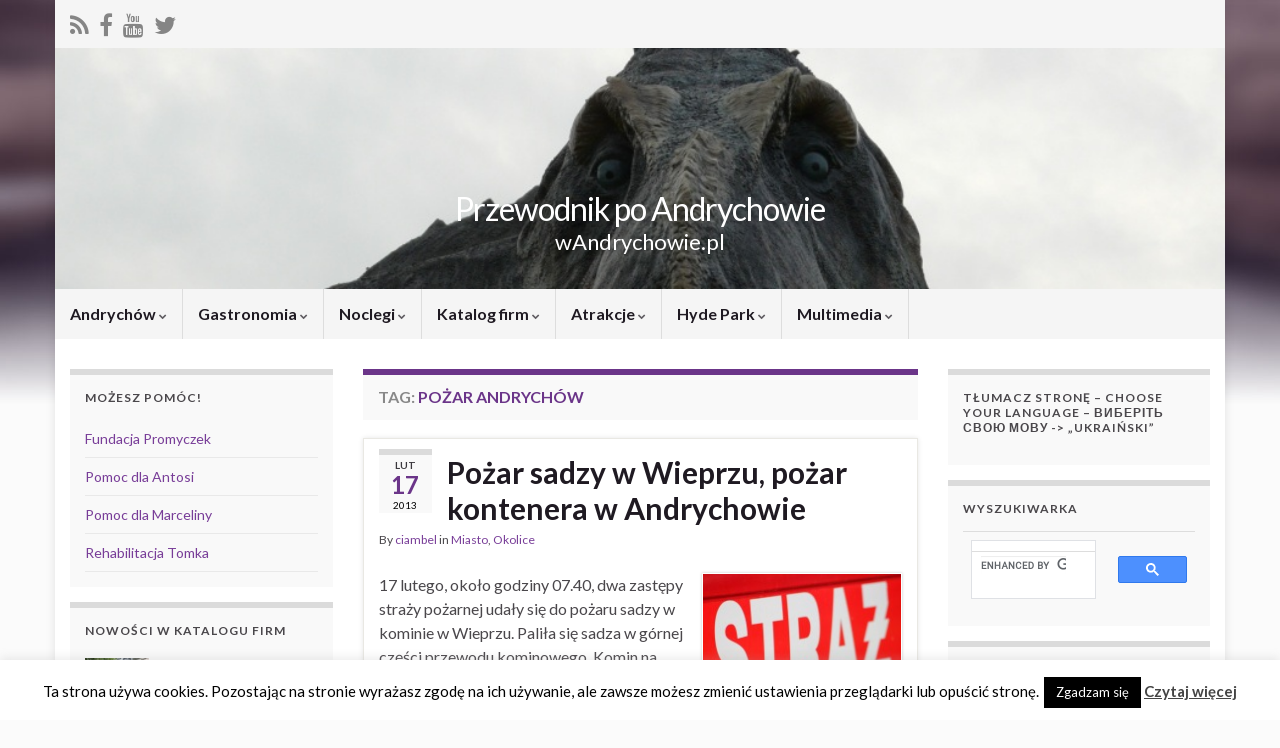

--- FILE ---
content_type: text/html; charset=UTF-8
request_url: https://wandrychowie.pl/tag/pozar-andrychow/
body_size: 29584
content:
<!DOCTYPE html><!--[if IE 7]><html class="ie ie7" dir="ltr" lang="pl-PL" prefix="og: https://ogp.me/ns#"> <![endif]--> <!--[if IE 8]><html class="ie ie8" dir="ltr" lang="pl-PL" prefix="og: https://ogp.me/ns#"> <![endif]--> <!--[if !(IE 7) & !(IE 8)]><!--><html dir="ltr" lang="pl-PL" prefix="og: https://ogp.me/ns#"> <!--<![endif]--><head><meta charset="UTF-8"><meta http-equiv="X-UA-Compatible" content="IE=edge"><meta name="viewport" content="width=device-width, initial-scale=1"><link media="all" href="https://wandrychowie.pl/wp-content/cache/autoptimize/css/autoptimize_9a8828640347cf112aa9a51f42669123.css" rel="stylesheet"><link media="screen" href="https://wandrychowie.pl/wp-content/cache/autoptimize/css/autoptimize_20d25b0692875b9ebe082493b0e517d4.css" rel="stylesheet"><title>pożar Andrychów | Andrychów</title> <!-- All in One SEO 4.8.7 - aioseo.com --><meta name="description" content="pożar Andrychów |" /><meta name="robots" content="max-snippet:-1, max-image-preview:large, max-video-preview:-1" /><link rel="canonical" href="https://wandrychowie.pl/tag/pozar-andrychow/" /><meta name="generator" content="All in One SEO (AIOSEO) 4.8.7" /> <script type="application/ld+json" class="aioseo-schema">{"@context":"https:\/\/schema.org","@graph":[{"@type":"BreadcrumbList","@id":"https:\/\/wandrychowie.pl\/tag\/pozar-andrychow\/#breadcrumblist","itemListElement":[{"@type":"ListItem","@id":"https:\/\/wandrychowie.pl#listItem","position":1,"name":"Home","item":"https:\/\/wandrychowie.pl","nextItem":{"@type":"ListItem","@id":"https:\/\/wandrychowie.pl\/tag\/pozar-andrychow\/#listItem","name":"po\u017car Andrych\u00f3w"}},{"@type":"ListItem","@id":"https:\/\/wandrychowie.pl\/tag\/pozar-andrychow\/#listItem","position":2,"name":"po\u017car Andrych\u00f3w","previousItem":{"@type":"ListItem","@id":"https:\/\/wandrychowie.pl#listItem","name":"Home"}}]},{"@type":"CollectionPage","@id":"https:\/\/wandrychowie.pl\/tag\/pozar-andrychow\/#collectionpage","url":"https:\/\/wandrychowie.pl\/tag\/pozar-andrychow\/","name":"po\u017car Andrych\u00f3w | Andrych\u00f3w","description":"po\u017car Andrych\u00f3w |","inLanguage":"pl-PL","isPartOf":{"@id":"https:\/\/wandrychowie.pl\/#website"},"breadcrumb":{"@id":"https:\/\/wandrychowie.pl\/tag\/pozar-andrychow\/#breadcrumblist"}},{"@type":"Organization","@id":"https:\/\/wandrychowie.pl\/#organization","name":"Przewodnik po Andrychowie","description":"wAndrychowie.pl","url":"https:\/\/wandrychowie.pl\/","logo":{"@type":"ImageObject","url":"https:\/\/wandrychowie.pl\/wp-content\/uploads\/2020\/05\/wAndrychowiepl_512_512_z_napisami.png","@id":"https:\/\/wandrychowie.pl\/tag\/pozar-andrychow\/#organizationLogo","width":512,"height":512,"caption":"logo wAndrychowiepl z tekstem"},"image":{"@id":"https:\/\/wandrychowie.pl\/tag\/pozar-andrychow\/#organizationLogo"},"sameAs":["https:\/\/www.youtube.com\/channel\/UCTyg50ZDjw8oMGXwZyk5LtA"]},{"@type":"WebSite","@id":"https:\/\/wandrychowie.pl\/#website","url":"https:\/\/wandrychowie.pl\/","name":"Przewodnik po Andrychowie","alternateName":"wandrychowiepl","description":"wAndrychowie.pl","inLanguage":"pl-PL","publisher":{"@id":"https:\/\/wandrychowie.pl\/#organization"}}]}</script> <!-- All in One SEO --> <!-- Jetpack Site Verification Tags --><meta name="google-site-verification" content="4_Q94YuxdUY29cQBSzvx9gmYLo0JwAfjdQcDhQOHKAA" /><link rel='dns-prefetch' href='//stats.wp.com' /><link rel='dns-prefetch' href='//secure.gravatar.com' /><link rel='dns-prefetch' href='//www.googletagmanager.com' /><link rel='dns-prefetch' href='//v0.wordpress.com' /><link rel='dns-prefetch' href='//jetpack.wordpress.com' /><link rel='dns-prefetch' href='//s0.wp.com' /><link rel='dns-prefetch' href='//public-api.wordpress.com' /><link rel='dns-prefetch' href='//0.gravatar.com' /><link rel='dns-prefetch' href='//1.gravatar.com' /><link rel='dns-prefetch' href='//2.gravatar.com' /><link rel='dns-prefetch' href='//pagead2.googlesyndication.com' /><link rel='preconnect' href='//c0.wp.com' /><link href='https://fonts.gstatic.com' crossorigin='anonymous' rel='preconnect' /><link rel="alternate" type="application/rss+xml" title="Przewodnik po Andrychowie &raquo; Kanał z wpisami" href="https://wandrychowie.pl/feed/" /><link rel="alternate" type="application/rss+xml" title="Przewodnik po Andrychowie &raquo; Kanał z komentarzami" href="https://wandrychowie.pl/comments/feed/" /><link rel="alternate" type="application/rss+xml" title="Przewodnik po Andrychowie &raquo; Kanał z wpisami otagowanymi jako pożar Andrychów" href="https://wandrychowie.pl/tag/pozar-andrychow/feed/" /> <!-- This site uses the Google Analytics by MonsterInsights plugin v9.8.0 - Using Analytics tracking - https://www.monsterinsights.com/ --> <script src="//www.googletagmanager.com/gtag/js?id=G-791BJFDYZP"  data-cfasync="false" data-wpfc-render="false" type="text/javascript" async></script> <script data-cfasync="false" data-wpfc-render="false" type="text/javascript">var mi_version = '9.8.0';
				var mi_track_user = true;
				var mi_no_track_reason = '';
								var MonsterInsightsDefaultLocations = {"page_location":"https:\/\/wandrychowie.pl\/tag\/pozar-andrychow\/"};
								if ( typeof MonsterInsightsPrivacyGuardFilter === 'function' ) {
					var MonsterInsightsLocations = (typeof MonsterInsightsExcludeQuery === 'object') ? MonsterInsightsPrivacyGuardFilter( MonsterInsightsExcludeQuery ) : MonsterInsightsPrivacyGuardFilter( MonsterInsightsDefaultLocations );
				} else {
					var MonsterInsightsLocations = (typeof MonsterInsightsExcludeQuery === 'object') ? MonsterInsightsExcludeQuery : MonsterInsightsDefaultLocations;
				}

								var disableStrs = [
										'ga-disable-G-791BJFDYZP',
									];

				/* Function to detect opted out users */
				function __gtagTrackerIsOptedOut() {
					for (var index = 0; index < disableStrs.length; index++) {
						if (document.cookie.indexOf(disableStrs[index] + '=true') > -1) {
							return true;
						}
					}

					return false;
				}

				/* Disable tracking if the opt-out cookie exists. */
				if (__gtagTrackerIsOptedOut()) {
					for (var index = 0; index < disableStrs.length; index++) {
						window[disableStrs[index]] = true;
					}
				}

				/* Opt-out function */
				function __gtagTrackerOptout() {
					for (var index = 0; index < disableStrs.length; index++) {
						document.cookie = disableStrs[index] + '=true; expires=Thu, 31 Dec 2099 23:59:59 UTC; path=/';
						window[disableStrs[index]] = true;
					}
				}

				if ('undefined' === typeof gaOptout) {
					function gaOptout() {
						__gtagTrackerOptout();
					}
				}
								window.dataLayer = window.dataLayer || [];

				window.MonsterInsightsDualTracker = {
					helpers: {},
					trackers: {},
				};
				if (mi_track_user) {
					function __gtagDataLayer() {
						dataLayer.push(arguments);
					}

					function __gtagTracker(type, name, parameters) {
						if (!parameters) {
							parameters = {};
						}

						if (parameters.send_to) {
							__gtagDataLayer.apply(null, arguments);
							return;
						}

						if (type === 'event') {
														parameters.send_to = monsterinsights_frontend.v4_id;
							var hookName = name;
							if (typeof parameters['event_category'] !== 'undefined') {
								hookName = parameters['event_category'] + ':' + name;
							}

							if (typeof MonsterInsightsDualTracker.trackers[hookName] !== 'undefined') {
								MonsterInsightsDualTracker.trackers[hookName](parameters);
							} else {
								__gtagDataLayer('event', name, parameters);
							}
							
						} else {
							__gtagDataLayer.apply(null, arguments);
						}
					}

					__gtagTracker('js', new Date());
					__gtagTracker('set', {
						'developer_id.dZGIzZG': true,
											});
					if ( MonsterInsightsLocations.page_location ) {
						__gtagTracker('set', MonsterInsightsLocations);
					}
										__gtagTracker('config', 'G-791BJFDYZP', {"forceSSL":"true"} );
										window.gtag = __gtagTracker;										(function () {
						/* https://developers.google.com/analytics/devguides/collection/analyticsjs/ */
						/* ga and __gaTracker compatibility shim. */
						var noopfn = function () {
							return null;
						};
						var newtracker = function () {
							return new Tracker();
						};
						var Tracker = function () {
							return null;
						};
						var p = Tracker.prototype;
						p.get = noopfn;
						p.set = noopfn;
						p.send = function () {
							var args = Array.prototype.slice.call(arguments);
							args.unshift('send');
							__gaTracker.apply(null, args);
						};
						var __gaTracker = function () {
							var len = arguments.length;
							if (len === 0) {
								return;
							}
							var f = arguments[len - 1];
							if (typeof f !== 'object' || f === null || typeof f.hitCallback !== 'function') {
								if ('send' === arguments[0]) {
									var hitConverted, hitObject = false, action;
									if ('event' === arguments[1]) {
										if ('undefined' !== typeof arguments[3]) {
											hitObject = {
												'eventAction': arguments[3],
												'eventCategory': arguments[2],
												'eventLabel': arguments[4],
												'value': arguments[5] ? arguments[5] : 1,
											}
										}
									}
									if ('pageview' === arguments[1]) {
										if ('undefined' !== typeof arguments[2]) {
											hitObject = {
												'eventAction': 'page_view',
												'page_path': arguments[2],
											}
										}
									}
									if (typeof arguments[2] === 'object') {
										hitObject = arguments[2];
									}
									if (typeof arguments[5] === 'object') {
										Object.assign(hitObject, arguments[5]);
									}
									if ('undefined' !== typeof arguments[1].hitType) {
										hitObject = arguments[1];
										if ('pageview' === hitObject.hitType) {
											hitObject.eventAction = 'page_view';
										}
									}
									if (hitObject) {
										action = 'timing' === arguments[1].hitType ? 'timing_complete' : hitObject.eventAction;
										hitConverted = mapArgs(hitObject);
										__gtagTracker('event', action, hitConverted);
									}
								}
								return;
							}

							function mapArgs(args) {
								var arg, hit = {};
								var gaMap = {
									'eventCategory': 'event_category',
									'eventAction': 'event_action',
									'eventLabel': 'event_label',
									'eventValue': 'event_value',
									'nonInteraction': 'non_interaction',
									'timingCategory': 'event_category',
									'timingVar': 'name',
									'timingValue': 'value',
									'timingLabel': 'event_label',
									'page': 'page_path',
									'location': 'page_location',
									'title': 'page_title',
									'referrer' : 'page_referrer',
								};
								for (arg in args) {
																		if (!(!args.hasOwnProperty(arg) || !gaMap.hasOwnProperty(arg))) {
										hit[gaMap[arg]] = args[arg];
									} else {
										hit[arg] = args[arg];
									}
								}
								return hit;
							}

							try {
								f.hitCallback();
							} catch (ex) {
							}
						};
						__gaTracker.create = newtracker;
						__gaTracker.getByName = newtracker;
						__gaTracker.getAll = function () {
							return [];
						};
						__gaTracker.remove = noopfn;
						__gaTracker.loaded = true;
						window['__gaTracker'] = __gaTracker;
					})();
									} else {
										console.log("");
					(function () {
						function __gtagTracker() {
							return null;
						}

						window['__gtagTracker'] = __gtagTracker;
						window['gtag'] = __gtagTracker;
					})();
									}</script> <!-- / Google Analytics by MonsterInsights --> <script data-cfasync="false" data-wpfc-render="false" type="text/javascript" id='monsterinsights-frontend-script-js-extra'>/* <![CDATA[ */
var monsterinsights_frontend = {"js_events_tracking":"true","download_extensions":"doc,pdf,ppt,zip,xls,docx,pptx,xlsx","inbound_paths":"[]","home_url":"https:\/\/wandrychowie.pl","hash_tracking":"false","v4_id":"G-791BJFDYZP"};/* ]]> */</script> <script type="text/javascript" src="https://wandrychowie.pl/wp-includes/js/jquery/jquery.min.js" id="jquery-core-js"></script> <script type="text/javascript" id="cookie-law-info-js-extra">/* <![CDATA[ */
var Cli_Data = {"nn_cookie_ids":[],"cookielist":[],"non_necessary_cookies":[],"ccpaEnabled":"","ccpaRegionBased":"","ccpaBarEnabled":"","strictlyEnabled":["necessary","obligatoire"],"ccpaType":"gdpr","js_blocking":"","custom_integration":"","triggerDomRefresh":"","secure_cookies":""};
var cli_cookiebar_settings = {"animate_speed_hide":"500","animate_speed_show":"500","background":"#fff","border":"#444","border_on":"","button_1_button_colour":"#000","button_1_button_hover":"#000000","button_1_link_colour":"#fff","button_1_as_button":"1","button_1_new_win":"","button_2_button_colour":"#333","button_2_button_hover":"#292929","button_2_link_colour":"#444","button_2_as_button":"","button_2_hidebar":"","button_3_button_colour":"#000","button_3_button_hover":"#000000","button_3_link_colour":"#fff","button_3_as_button":"1","button_3_new_win":"","button_4_button_colour":"#000","button_4_button_hover":"#000000","button_4_link_colour":"#fff","button_4_as_button":"1","button_7_button_colour":"#61a229","button_7_button_hover":"#4e8221","button_7_link_colour":"#fff","button_7_as_button":"1","button_7_new_win":"","font_family":"inherit","header_fix":"","notify_animate_hide":"1","notify_animate_show":"","notify_div_id":"#cookie-law-info-bar","notify_position_horizontal":"right","notify_position_vertical":"bottom","scroll_close":"","scroll_close_reload":"","accept_close_reload":"","reject_close_reload":"","showagain_tab":"1","showagain_background":"#fff","showagain_border":"#000","showagain_div_id":"#cookie-law-info-again","showagain_x_position":"5px","text":"#000","show_once_yn":"1","show_once":"5000","logging_on":"","as_popup":"","popup_overlay":"1","bar_heading_text":"","cookie_bar_as":"banner","popup_showagain_position":"bottom-right","widget_position":"left"};
var log_object = {"ajax_url":"https:\/\/wandrychowie.pl\/wp-admin\/admin-ajax.php"};
/* ]]> */</script> <script type="text/javascript" id="graphene-js-extra">/* <![CDATA[ */
var grapheneJS = {"siteurl":"https:\/\/wandrychowie.pl","ajaxurl":"https:\/\/wandrychowie.pl\/wp-admin\/admin-ajax.php","templateUrl":"https:\/\/wandrychowie.pl\/wp-content\/themes\/graphene","isSingular":"","enableStickyMenu":"","shouldShowComments":"1","commentsOrder":"newest","sliderDisable":"1","sliderInterval":"7000","infScrollBtnLbl":"Load more","infScrollOn":"","infScrollCommentsOn":"","totalPosts":"5","postsPerPage":"6","isPageNavi":"","infScrollMsgText":"Fetching window.grapheneInfScrollItemsPerPage of window.grapheneInfScrollItemsLeft items left ...","infScrollMsgTextPlural":"Fetching window.grapheneInfScrollItemsPerPage of window.grapheneInfScrollItemsLeft items left ...","infScrollFinishedText":"All loaded!","commentsPerPage":"50","totalComments":"0","infScrollCommentsMsg":"Fetching window.grapheneInfScrollCommentsPerPage of window.grapheneInfScrollCommentsLeft comments left ...","infScrollCommentsMsgPlural":"Fetching window.grapheneInfScrollCommentsPerPage of window.grapheneInfScrollCommentsLeft comments left ...","infScrollCommentsFinishedMsg":"All comments loaded!","disableLiveSearch":"1","txtNoResult":"No result found.","isMasonry":""};
/* ]]> */</script> <!-- Fragment znacznika Google (gtag.js) dodany przez Site Kit --> <!-- Fragment Google Analytics dodany przez Site Kit --> <script type="text/javascript" src="https://www.googletagmanager.com/gtag/js?id=G-YSMK8V8DDY" id="google_gtagjs-js" async></script> <script type="text/javascript" id="google_gtagjs-js-after">/* <![CDATA[ */
window.dataLayer = window.dataLayer || [];function gtag(){dataLayer.push(arguments);}
gtag("set","linker",{"domains":["wandrychowie.pl"]});
gtag("js", new Date());
gtag("set", "developer_id.dZTNiMT", true);
gtag("config", "G-YSMK8V8DDY");
/* ]]> */</script> <link rel="https://api.w.org/" href="https://wandrychowie.pl/wp-json/" /><link rel="alternate" title="JSON" type="application/json" href="https://wandrychowie.pl/wp-json/wp/v2/tags/921" /><link rel="EditURI" type="application/rsd+xml" title="RSD" href="https://wandrychowie.pl/xmlrpc.php?rsd" /><meta name="generator" content="WordPress 6.8.2" /><meta name="generator" content="Site Kit by Google 1.161.0" /> <script>WebFontConfig = {
		      google: { 
		      	families: ["Lato:400,400i,700,700i&display=swap"]		      }
		   };

		   (function(d) {
		      var wf = d.createElement('script'), s = d.scripts[0];
		      wf.src = 'https://ajax.googleapis.com/ajax/libs/webfont/1.6.26/webfont.js';
		      wf.async = true;
		      s.parentNode.insertBefore(wf, s);
		   })(document);</script> <!-- Znaczniki meta Google AdSense dodane przez Site Kit --><meta name="google-adsense-platform-account" content="ca-host-pub-2644536267352236"><meta name="google-adsense-platform-domain" content="sitekit.withgoogle.com"> <!-- Zakończ dodawanie meta znaczników Google AdSense przez Site Kit --> <!-- There is no amphtml version available for this URL. --> <!-- Fragment Menedżera znaczników Google dodany przez Site Kit --> <script type="text/javascript">/* <![CDATA[ */

			( function( w, d, s, l, i ) {
				w[l] = w[l] || [];
				w[l].push( {'gtm.start': new Date().getTime(), event: 'gtm.js'} );
				var f = d.getElementsByTagName( s )[0],
					j = d.createElement( s ), dl = l != 'dataLayer' ? '&l=' + l : '';
				j.async = true;
				j.src = 'https://www.googletagmanager.com/gtm.js?id=' + i + dl;
				f.parentNode.insertBefore( j, f );
			} )( window, document, 'script', 'dataLayer', 'GTM-5WL3X9M' );
			
/* ]]> */</script> <!-- Zakończ fragment Menedżera znaczników Google dodany przez Site Kit --> <!-- Fragment Google AdSense dodany przez Site Kit --> <script type="text/javascript" async="async" src="https://pagead2.googlesyndication.com/pagead/js/adsbygoogle.js?client=ca-pub-7367023017810403&amp;host=ca-host-pub-2644536267352236" crossorigin="anonymous"></script> <!-- Zakończ fragment Google AdSense dodany przez Site Kit --><link rel="icon" href="https://wandrychowie.pl/wp-content/uploads/2019/04/cropped-wAndrychowiepl_512_512-32x32.png" sizes="32x32" /><link rel="icon" href="https://wandrychowie.pl/wp-content/uploads/2019/04/cropped-wAndrychowiepl_512_512-192x192.png" sizes="192x192" /><link rel="apple-touch-icon" href="https://wandrychowie.pl/wp-content/uploads/2019/04/cropped-wAndrychowiepl_512_512-180x180.png" /><meta name="msapplication-TileImage" content="https://wandrychowie.pl/wp-content/uploads/2019/04/cropped-wAndrychowiepl_512_512-270x270.png" /> <!-- BEGIN Google Analytics script --> <!-- END Google Analytics script --></head><body class="archive tag tag-pozar-andrychow tag-921 custom-background wp-embed-responsive wp-theme-graphene jps-theme-graphene layout-boxed three_col_center three-columns"> <!-- Fragment Menedżera znaczników Google (noscript) dodany przez Site Kit --> <noscript> <iframe src="https://www.googletagmanager.com/ns.html?id=GTM-5WL3X9M" height="0" width="0" style="display:none;visibility:hidden"></iframe> </noscript> <!-- Zakończ fragment Menedżera znaczników Google (noscript) dodany przez Site Kit --><div class="container boxed-wrapper"><div id="top-bar" class="row clearfix top-bar light"><div class="col-md-12 top-bar-items"><ul class="social-profiles"><li class="social-profile social-profile-rss"> <a href="https://wandrychowie.pl/feed/" title="Zapisz się " id="social-id-1" class="mysocial social-rss" target="_blank"> <i class="fa fa-rss"></i> </a></li><li class="social-profile social-profile-facebook"> <a href="https://pl-pl.facebook.com/wandrychowiepl/" title="facebook" id="social-id-2" class="mysocial social-facebook" target="_blank"> <i class="fa fa-facebook"></i> </a></li><li class="social-profile social-profile-youtube"> <a href="https://www.youtube.com/channel/UCTyg50ZDjw8oMGXwZyk5LtA" title="youtube" id="social-id-3" class="mysocial social-youtube" target="_blank"> <i class="fa fa-youtube"></i> </a></li><li class="social-profile social-profile-twitter"> <a href="https://twitter.com/wAndrychowiepl" title="twitter" id="social-id-4" class="mysocial social-twitter" target="_blank"> <i class="fa fa-twitter"></i> </a></li></ul></div></div><div id="header" class="row"> <img width="960" height="198" src="https://wandrychowie.pl/wp-content/uploads/2012/01/naglowek_8.jpg" class="attachment-1170x250 size-1170x250" alt="naglowek_8.jpg" title="naglowek_8.jpg" decoding="async" fetchpriority="high" srcset="https://wandrychowie.pl/wp-content/uploads/2012/01/naglowek_8.jpg 960w, https://wandrychowie.pl/wp-content/uploads/2012/01/naglowek_8-300x61.jpg 300w" sizes="(max-width: 960px) 100vw, 960px" data-attachment-id="46" data-permalink="https://wandrychowie.pl/naglowek_8-jpg/" data-orig-file="https://wandrychowie.pl/wp-content/uploads/2012/01/naglowek_8.jpg" data-orig-size="960,198" data-comments-opened="1" data-image-meta="{&quot;aperture&quot;:&quot;4&quot;,&quot;credit&quot;:&quot;&quot;,&quot;camera&quot;:&quot;DMC-FZ18&quot;,&quot;caption&quot;:&quot;&quot;,&quot;created_timestamp&quot;:&quot;1256227668&quot;,&quot;copyright&quot;:&quot;&quot;,&quot;focal_length&quot;:&quot;13.3&quot;,&quot;iso&quot;:&quot;100&quot;,&quot;shutter_speed&quot;:&quot;0.005&quot;,&quot;title&quot;:&quot;&quot;}" data-image-title="naglowek_8.jpg" data-image-description="&lt;p&gt;https://wandrychowie.pl/wp-content/uploads/2012/01/naglowek_8.jpg&lt;/p&gt;
" data-image-caption="" data-medium-file="https://wandrychowie.pl/wp-content/uploads/2012/01/naglowek_8-300x61.jpg" data-large-file="https://wandrychowie.pl/wp-content/uploads/2012/01/naglowek_8.jpg" /> <a href="https://wandrychowie.pl" id="header_img_link" title="Wróć na stronę główną">&nbsp;</a></div><nav class="navbar row "><div class="navbar-header align-center"> <button type="button" class="navbar-toggle collapsed" data-toggle="collapse" data-target="#header-menu-wrap, #secondary-menu-wrap"> <span class="sr-only">Toggle navigation</span> <span class="icon-bar"></span> <span class="icon-bar"></span> <span class="icon-bar"></span> </button><p class="header_title"> <a href="https://wandrychowie.pl" title="Wróć na stronę główną"> Przewodnik po Andrychowie </a></p><p class="header_desc">wAndrychowie.pl</p></div><div class="collapse navbar-collapse" id="header-menu-wrap"><ul id="header-menu" class="nav navbar-nav flip"><li id="menu-item-11" class="menu-item menu-item-type-taxonomy menu-item-object-category menu-item-has-children menu-item-11"><a href="https://wandrychowie.pl/category/andrychow-2/" class="dropdown-toggle" data-toggle="dropdown" data-submenu="1" data-depth="10" data-hover="dropdown" data-delay="0">Andrychów <i class="fa fa-chevron-down"></i></a><ul class="dropdown-menu"><li id="menu-item-21" class="menu-item menu-item-type-taxonomy menu-item-object-category menu-item-21"><a href="https://wandrychowie.pl/category/andrychow-2/apteki/" title="Apteki w Andrychowie">Apteki</a></li><li id="menu-item-27" class="menu-item menu-item-type-taxonomy menu-item-object-category menu-item-27"><a href="https://wandrychowie.pl/category/andrychow-2/bankomaty/" title="Bankomaty w Andrychowie" class="has-desc">Bankomaty <span class="desc">Bankomaty w Andrychowie</span></a></li><li id="menu-item-48" class="menu-item menu-item-type-taxonomy menu-item-object-category menu-item-48"><a href="https://wandrychowie.pl/category/andrychow-2/kamery-interntowe/" title="Kamery internetowe w Andrychowie" class="has-desc">Kamery internetowe <span class="desc">Kamery online w Andrychowie</span></a></li><li id="menu-item-78" class="menu-item menu-item-type-taxonomy menu-item-object-category menu-item-78"><a href="https://wandrychowie.pl/category/andrychow-2/numery-budynkow/" title="Numeracja budynków w Andrychowie">Numery budynków</a></li><li id="menu-item-3520" class="menu-item menu-item-type-taxonomy menu-item-object-category menu-item-3520"><a href="https://wandrychowie.pl/category/andrychow-2/miejsca-i-instytucje/" title="Instytucje Andrychów">Miejsca i instytucje</a></li><li id="menu-item-87" class="menu-item menu-item-type-taxonomy menu-item-object-category menu-item-87"><a href="https://wandrychowie.pl/category/andrychow-2/pzp/" title="Plan zagospodarowania przestrzennego Gminy Andrychów">PZP</a></li><li id="menu-item-117" class="menu-item menu-item-type-taxonomy menu-item-object-category menu-item-117"><a href="https://wandrychowie.pl/category/andrychow-2/parkingi/">Parkingi</a></li><li id="menu-item-96" class="menu-item menu-item-type-taxonomy menu-item-object-category menu-item-96"><a href="https://wandrychowie.pl/category/andrychow-2/stacje-paliw/" title="Stacje paliw w Andrychowie">Stacje paliw</a></li><li id="menu-item-112" class="menu-item menu-item-type-taxonomy menu-item-object-category menu-item-112"><a href="https://wandrychowie.pl/category/andrychow-2/taxi/" title="TAXI Andrychów">TAXI</a></li><li id="menu-item-127" class="menu-item menu-item-type-taxonomy menu-item-object-category menu-item-127"><a href="https://wandrychowie.pl/category/andrychow-2/rozklad-jazdy/" title="Rozkład jazdy Andrychów">Rozkład jazdy</a></li><li id="menu-item-12" class="menu-item menu-item-type-taxonomy menu-item-object-category menu-item-has-children menu-item-12 dropdown-submenu"><a href="https://wandrychowie.pl/category/andrychow-2/pogoda/" title="Pogoda w Andrychowie">Pogoda <i class="fa fa-chevron-right"></i></a><ul class="dropdown-menu"><li id="menu-item-83" class="menu-item menu-item-type-taxonomy menu-item-object-category menu-item-83"><a href="https://wandrychowie.pl/category/andrychow-2/pogoda/prognoza/" title="Prognoza pogody dla Andrychowa">Prognoza</a></li><li id="menu-item-109" class="menu-item menu-item-type-taxonomy menu-item-object-category menu-item-109"><a href="https://wandrychowie.pl/category/andrychow-2/pogoda/ostrzezenia/" title="Ostrzeżenia meteorologiczne i hydrologiczne dla Andrychowa">Ostrzeżenia</a></li><li id="menu-item-1793" class="menu-item menu-item-type-taxonomy menu-item-object-category menu-item-1793"><a href="https://wandrychowie.pl/category/andrychow-2/pogoda/mapy-i-pomiary/" title="Mapy pogodowe dla Andrychowa">Mapy i pomiary</a></li></ul></li></ul></li><li id="menu-item-3795" class="menu-item menu-item-type-taxonomy menu-item-object-category menu-item-has-children menu-item-3795"><a href="https://wandrychowie.pl/category/gastronomia/" class="dropdown-toggle" data-toggle="dropdown" data-submenu="1" data-depth="10" data-hover="dropdown" data-delay="0">Gastronomia <i class="fa fa-chevron-down"></i></a><ul class="dropdown-menu"><li id="menu-item-3793" class="menu-item menu-item-type-taxonomy menu-item-object-category menu-item-3793"><a href="https://wandrychowie.pl/category/gastronomia/restauracje-karczmy-zajazdy/">restauracje, karczmy, zajazdy</a></li><li id="menu-item-3794" class="menu-item menu-item-type-taxonomy menu-item-object-category menu-item-3794"><a href="https://wandrychowie.pl/category/gastronomia/stolowki-bary/">stołówki, bary</a></li><li id="menu-item-3799" class="menu-item menu-item-type-taxonomy menu-item-object-category menu-item-3799"><a href="https://wandrychowie.pl/category/gastronomia/kawiarnie-cukiernie-lody/">kawiarnie, cukiernie, lody</a></li><li id="menu-item-3800" class="menu-item menu-item-type-taxonomy menu-item-object-category menu-item-3800"><a href="https://wandrychowie.pl/category/gastronomia/pizzerie-fast-food/">pizzerie, fast food</a></li><li id="menu-item-3797" class="menu-item menu-item-type-taxonomy menu-item-object-category menu-item-3797"><a href="https://wandrychowie.pl/category/gastronomia/catering/">catering</a></li><li id="menu-item-3798" class="menu-item menu-item-type-taxonomy menu-item-object-category menu-item-3798"><a href="https://wandrychowie.pl/category/gastronomia/inne-gastronomia/">inne</a></li><li id="menu-item-3796" class="menu-item menu-item-type-taxonomy menu-item-object-category menu-item-3796"><a href="https://wandrychowie.pl/category/gastronomia/dodaj/">+ dodaj</a></li></ul></li><li id="menu-item-217" class="menu-item menu-item-type-taxonomy menu-item-object-category menu-item-has-children menu-item-217"><a href="https://wandrychowie.pl/category/noclegi/" title="Noclegi Andrychów" class="dropdown-toggle" data-toggle="dropdown" data-submenu="1" data-depth="10" data-hover="dropdown" data-delay="0">Noclegi <i class="fa fa-chevron-down"></i></a><ul class="dropdown-menu"><li id="menu-item-269" class="menu-item menu-item-type-taxonomy menu-item-object-category menu-item-269"><a href="https://wandrychowie.pl/category/noclegi/agroturystyka/">Agroturystyka</a></li><li id="menu-item-247" class="menu-item menu-item-type-taxonomy menu-item-object-category menu-item-247"><a href="https://wandrychowie.pl/category/noclegi/agro-spa/">Agro-spa</a></li><li id="menu-item-218" class="menu-item menu-item-type-taxonomy menu-item-object-category menu-item-218"><a href="https://wandrychowie.pl/category/noclegi/hotele/" title="Andrychów hotel">Hotele</a></li><li id="menu-item-237" class="menu-item menu-item-type-taxonomy menu-item-object-category menu-item-237"><a href="https://wandrychowie.pl/category/noclegi/schroniska-gorskie/" title="Schroniska górskie Beskid Andrychowski">Schroniska górskie</a></li><li id="menu-item-370" class="menu-item menu-item-type-taxonomy menu-item-object-category menu-item-370"><a href="https://wandrychowie.pl/category/noclegi/dodaj-nocleg/" title="powiadom o noclegu w Andrychowie">+ dodaj nocleg</a></li></ul></li><li id="menu-item-3768" class="menu-item menu-item-type-taxonomy menu-item-object-category menu-item-has-children menu-item-3768"><a href="https://wandrychowie.pl/category/katalog-firm/" title="Katalog firm Andrychów" class="dropdown-toggle" data-toggle="dropdown" data-submenu="1" data-depth="10" data-hover="dropdown" data-delay="0">Katalog firm <i class="fa fa-chevron-down"></i></a><ul class="dropdown-menu"><li id="menu-item-3771" class="menu-item menu-item-type-taxonomy menu-item-object-category menu-item-3771"><a href="https://wandrychowie.pl/category/katalog-firm/produkcja/">Produkcja</a></li><li id="menu-item-3772" class="menu-item menu-item-type-taxonomy menu-item-object-category menu-item-3772"><a href="https://wandrychowie.pl/category/katalog-firm/sprzedaz/">Sprzedaż</a></li><li id="menu-item-3773" class="menu-item menu-item-type-taxonomy menu-item-object-category menu-item-3773"><a href="https://wandrychowie.pl/category/katalog-firm/uslugi/">Usługi</a></li><li id="menu-item-3770" class="menu-item menu-item-type-taxonomy menu-item-object-category menu-item-3770"><a href="https://wandrychowie.pl/category/katalog-firm/inne-katalog-firm/">Inne</a></li><li id="menu-item-3769" class="menu-item menu-item-type-taxonomy menu-item-object-category menu-item-3769"><a href="https://wandrychowie.pl/category/katalog-firm/dodaj-firme/">+ dodaj firmę</a></li></ul></li><li id="menu-item-292" class="menu-item menu-item-type-taxonomy menu-item-object-category menu-item-has-children menu-item-292"><a href="https://wandrychowie.pl/category/atrakcje/" title="Atrakcje turystyczne Andrychów" class="dropdown-toggle" data-toggle="dropdown" data-submenu="1" data-depth="10" data-hover="dropdown" data-delay="0">Atrakcje <i class="fa fa-chevron-down"></i></a><ul class="dropdown-menu"><li id="menu-item-9008" class="menu-item menu-item-type-taxonomy menu-item-object-category menu-item-9008"><a href="https://wandrychowie.pl/category/atrakcje/wystawa-lego/">Wystawa Lego</a></li><li id="menu-item-5672" class="menu-item menu-item-type-taxonomy menu-item-object-category menu-item-5672"><a href="https://wandrychowie.pl/category/atrakcje/czarny-gron/" class="has-desc">Czarny Groń <span class="desc">Czarny Groń Rzyki Praciaki</span></a></li><li id="menu-item-375" class="menu-item menu-item-type-taxonomy menu-item-object-category menu-item-375"><a href="https://wandrychowie.pl/category/atrakcje/warownia-inwald/" title="Zamek w Inwałdzie">Warownia Inwałd</a></li><li id="menu-item-3272" class="menu-item menu-item-type-taxonomy menu-item-object-category menu-item-has-children menu-item-3272 dropdown-submenu"><a href="https://wandrychowie.pl/category/aktywnie/" title="Aktywny wypoczynek w Andrychowie i okolicach">Aktywnie <i class="fa fa-chevron-right"></i></a><ul class="dropdown-menu"><li id="menu-item-3868" class="menu-item menu-item-type-taxonomy menu-item-object-category menu-item-3868"><a href="https://wandrychowie.pl/category/aktywnie/basen/" title="baseny w Andrychowie i okolicy">Basen</a></li><li id="menu-item-3293" class="menu-item menu-item-type-taxonomy menu-item-object-category menu-item-3293"><a href="https://wandrychowie.pl/category/aktywnie/narty/" title="Trasy narciarskie Andrychów">Narty</a></li><li id="menu-item-3400" class="menu-item menu-item-type-taxonomy menu-item-object-category menu-item-3400"><a href="https://wandrychowie.pl/category/aktywnie/lodowisko/" title="Lodowisko Czarny Groń">Lodowisko</a></li><li id="menu-item-4060" class="menu-item menu-item-type-taxonomy menu-item-object-category menu-item-4060"><a href="https://wandrychowie.pl/category/aktywnie/lotnisko/">Lotnisko</a></li><li id="menu-item-3273" class="menu-item menu-item-type-taxonomy menu-item-object-category menu-item-3273"><a href="https://wandrychowie.pl/category/aktywnie/szlaki-turystyczne/" title="Szlaki turystyczne Beskidu Małego">Szlaki turystyczne</a></li></ul></li><li id="menu-item-9009" class="menu-item menu-item-type-taxonomy menu-item-object-category menu-item-has-children menu-item-9009 dropdown-submenu"><a href="https://wandrychowie.pl/category/atrakcje/pozostale/">Pozostałe <i class="fa fa-chevron-right"></i></a><ul class="dropdown-menu"><li id="menu-item-1012" class="menu-item menu-item-type-taxonomy menu-item-object-category menu-item-1012"><a href="https://wandrychowie.pl/category/atrakcje/bajkolandia/" title="Bajkolandia Andrychów">Bajkolandia</a></li><li id="menu-item-411" class="menu-item menu-item-type-taxonomy menu-item-object-category menu-item-411"><a href="https://wandrychowie.pl/category/atrakcje/fontanny/" title="Fontanny multimedialne Andrychów">Fontanny</a></li></ul></li></ul></li><li id="menu-item-181" class="menu-item menu-item-type-taxonomy menu-item-object-category menu-item-has-children menu-item-181"><a href="https://wandrychowie.pl/category/hyde-park/" title="Podyskutuj" class="dropdown-toggle" data-toggle="dropdown" data-submenu="1" data-depth="10" data-hover="dropdown" data-delay="0">Hyde Park <i class="fa fa-chevron-down"></i></a><ul class="dropdown-menu"><li id="menu-item-3632" class="menu-item menu-item-type-taxonomy menu-item-object-category menu-item-3632"><a href="https://wandrychowie.pl/category/hyde-park/ankiety/" title="Ankiety o Andrychowie i nie tylko">Ankiety</a></li><li id="menu-item-3396" class="menu-item menu-item-type-taxonomy menu-item-object-category menu-item-3396"><a href="https://wandrychowie.pl/category/hyde-park/promocje/" title="Andrychowskie promocje">Promocje</a></li><li id="menu-item-3738" class="menu-item menu-item-type-taxonomy menu-item-object-category menu-item-3738"><a href="https://wandrychowie.pl/category/hyde-park/poradniki/">Poradniki</a></li><li id="menu-item-169" class="menu-item menu-item-type-taxonomy menu-item-object-category menu-item-has-children menu-item-169 dropdown-submenu"><a href="https://wandrychowie.pl/category/hyde-park/ogloszenia/" title="Tablica ogłoszeń lokalnych Andrychów">Ogłoszenia <i class="fa fa-chevron-right"></i></a><ul class="dropdown-menu"><li id="menu-item-170" class="menu-item menu-item-type-taxonomy menu-item-object-category menu-item-has-children menu-item-170 dropdown-submenu"><a href="https://wandrychowie.pl/category/hyde-park/ogloszenia/praca/" title="Praca Andrychów">Praca <i class="fa fa-chevron-right"></i></a><ul class="dropdown-menu"><li id="menu-item-171" class="menu-item menu-item-type-taxonomy menu-item-object-category menu-item-171"><a href="https://wandrychowie.pl/category/hyde-park/ogloszenia/praca/oferty-pracy/" title="Oferty pracy Andrychów">Oferty pracy</a></li><li id="menu-item-172" class="menu-item menu-item-type-taxonomy menu-item-object-category menu-item-172"><a href="https://wandrychowie.pl/category/hyde-park/ogloszenia/praca/szukam-pracy/" title="Szukam pracy Andrychów">Szukam pracy</a></li></ul></li><li id="menu-item-421" class="menu-item menu-item-type-taxonomy menu-item-object-category menu-item-421"><a href="https://wandrychowie.pl/category/hyde-park/ogloszenia/kupie/" title="Oferty kupna Andrychów">Kupię</a></li><li id="menu-item-422" class="menu-item menu-item-type-taxonomy menu-item-object-category menu-item-422"><a href="https://wandrychowie.pl/category/hyde-park/ogloszenia/sprzedam/" title="Oferty sprzedaży Andrychów">Sprzedam</a></li><li id="menu-item-423" class="menu-item menu-item-type-taxonomy menu-item-object-category menu-item-423"><a href="https://wandrychowie.pl/category/hyde-park/ogloszenia/zamienie/" title="Dokonam zamiany">Zamienię</a></li><li id="menu-item-424" class="menu-item menu-item-type-taxonomy menu-item-object-category menu-item-424"><a href="https://wandrychowie.pl/category/hyde-park/ogloszenia/znalazlem/" title="Znalazłem w Andrychowie">Znalazłem</a></li><li id="menu-item-426" class="menu-item menu-item-type-taxonomy menu-item-object-category menu-item-426"><a href="https://wandrychowie.pl/category/hyde-park/ogloszenia/inne-ogloszenia/" title="Pozostałe ogłoszenia">Inne</a></li><li id="menu-item-420" class="menu-item menu-item-type-taxonomy menu-item-object-category menu-item-420"><a href="https://wandrychowie.pl/category/hyde-park/ogloszenia/dodaj-ogloszenie/" title="Darmowe ogłoszenia Andrychów">+ dodaj ogłoszenie</a></li></ul></li><li id="menu-item-186" class="menu-item menu-item-type-taxonomy menu-item-object-category menu-item-186"><a href="https://wandrychowie.pl/category/hyde-park/miasto/" title="Andrychów">Miasto</a></li><li id="menu-item-187" class="menu-item menu-item-type-taxonomy menu-item-object-category menu-item-187"><a href="https://wandrychowie.pl/category/hyde-park/okolice/" title="Okolice Andrychowa">Okolice</a></li><li id="menu-item-184" class="menu-item menu-item-type-taxonomy menu-item-object-category menu-item-184"><a href="https://wandrychowie.pl/category/hyde-park/internet/">Internet</a></li><li id="menu-item-183" class="menu-item menu-item-type-taxonomy menu-item-object-category menu-item-183"><a href="https://wandrychowie.pl/category/hyde-park/inne/">Inne</a></li></ul></li><li id="menu-item-22" class="menu-item menu-item-type-taxonomy menu-item-object-category menu-item-has-children menu-item-22"><a href="https://wandrychowie.pl/category/multimedia/" class="dropdown-toggle" data-toggle="dropdown" data-submenu="1" data-depth="10" data-hover="dropdown" data-delay="0">Multimedia <i class="fa fa-chevron-down"></i></a><ul class="dropdown-menu"><li id="menu-item-159" class="menu-item menu-item-type-taxonomy menu-item-object-category menu-item-159"><a href="https://wandrychowie.pl/category/multimedia/filmy/">Filmy</a></li><li id="menu-item-336" class="menu-item menu-item-type-taxonomy menu-item-object-category menu-item-336"><a href="https://wandrychowie.pl/category/multimedia/fotografie/">Fotografie</a></li><li id="menu-item-23" class="menu-item menu-item-type-taxonomy menu-item-object-category menu-item-23"><a href="https://wandrychowie.pl/category/multimedia/mapy/">Mapy</a></li><li id="menu-item-3869" class="menu-item menu-item-type-taxonomy menu-item-object-category menu-item-3869"><a href="https://wandrychowie.pl/category/multimedia/google-street-view/" title="Andrychów widok ulicy">Google Street View</a></li></ul></li></ul></div></nav><div id="content" class="clearfix hfeed row"><div id="content-main" class="clearfix content-main col-md-6 col-md-push-3"><h1 class="page-title archive-title"> Tag: <span>pożar Andrychów</span></h1><div class="entries-wrapper"><div id="post-3656" class="clearfix post post-3656 type-post status-publish format-standard hentry category-miasto category-okolice tag-andrychow-ulica-1-maja tag-jrg-andrychow tag-osp-wieprz tag-pozar-andrychow tag-pozar-kontenera-w-andrychowie tag-pozar-sadzy-w-wieprzu tag-pozary-kominowe item-wrap"><div class="entry clearfix"><div class="post-date date alpha with-year"><p class="default_date"> <span class="month">lut</span> <span class="day">17</span> <span class="year">2013</span></p></div><h2 class="post-title entry-title"> <a href="https://wandrychowie.pl/pozar-sadzy-w-wieprzu-pozar-kontenera-w-andrychowie/" rel="bookmark" title="Permalink do Pożar sadzy w Wieprzu, pożar kontenera w Andrychowie"> Pożar sadzy w Wieprzu, pożar kontenera w Andrychowie </a></h2><ul class="post-meta entry-meta clearfix"><li class="byline"> By <span class="author"><a href="https://wandrychowie.pl/author/ciambel/" rel="author">ciambel</a></span><span class="entry-cat"> in <span class="terms"><a class="term term-category term-400" href="https://wandrychowie.pl/category/hyde-park/miasto/">Miasto</a>, <a class="term term-category term-401" href="https://wandrychowie.pl/category/hyde-park/okolice/">Okolice</a></span></span></li></ul><div class="entry-content clearfix"><div class="excerpt-thumb"><a href="https://wandrychowie.pl/pozar-sadzy-w-wieprzu-pozar-kontenera-w-andrychowie/"><img width="200" height="150" src="https://wandrychowie.pl/wp-content/uploads/2013/02/straz-napis-029-jpg_31_07_2012s.jpg" class="attachment-medium size-medium" alt="" decoding="async" data-attachment-id="3661" data-permalink="https://wandrychowie.pl/pozar-sadzy-w-wieprzu-pozar-kontenera-w-andrychowie/straz-napis-029-jpg_31_07_2012s-4/" data-orig-file="https://wandrychowie.pl/wp-content/uploads/2013/02/straz-napis-029-jpg_31_07_2012s.jpg" data-orig-size="200,150" data-comments-opened="1" data-image-meta="{&quot;aperture&quot;:&quot;0&quot;,&quot;credit&quot;:&quot;&quot;,&quot;camera&quot;:&quot;&quot;,&quot;caption&quot;:&quot;&quot;,&quot;created_timestamp&quot;:&quot;0&quot;,&quot;copyright&quot;:&quot;&quot;,&quot;focal_length&quot;:&quot;0&quot;,&quot;iso&quot;:&quot;0&quot;,&quot;shutter_speed&quot;:&quot;0&quot;,&quot;title&quot;:&quot;&quot;}" data-image-title="straz-napis-029-jpg_31_07_2012s" data-image-description="" data-image-caption="" data-medium-file="https://wandrychowie.pl/wp-content/uploads/2013/02/straz-napis-029-jpg_31_07_2012s.jpg" data-large-file="https://wandrychowie.pl/wp-content/uploads/2013/02/straz-napis-029-jpg_31_07_2012s.jpg" /></a></div><p>17 lutego, około godziny 07.40, dwa zastępy straży pożarnej udały się do pożaru sadzy w kominie w Wieprzu. Paliła się sadza w górnej części przewodu kominowego. Komin na całej długości, nie miał podwyższonej temperatury i na szczęście nie doszło do rozszczelnienia. Strażacy z JRG Andrychów za pomocą wycioru przeczyścili cały przewód kominowy. Działania trwały około &hellip;</p><p><a class="more-link btn" href="https://wandrychowie.pl/pozar-sadzy-w-wieprzu-pozar-kontenera-w-andrychowie/">Kontynuuj czytanie</a></p><div class="sharedaddy sd-sharing-enabled"><div class="robots-nocontent sd-block sd-social sd-social-icon sd-sharing"><h3 class="sd-title">Powiadom przez:</h3><div class="sd-content"><ul><li class="share-email"><a rel="nofollow noopener noreferrer"
 data-shared="sharing-email-3656"
 class="share-email sd-button share-icon no-text"
 href="mailto:?subject=%5BShared%20Post%5D%20Po%C5%BCar%20sadzy%20w%20Wieprzu%2C%20po%C5%BCar%20kontenera%20w%20Andrychowie&#038;body=https%3A%2F%2Fwandrychowie.pl%2Fpozar-sadzy-w-wieprzu-pozar-kontenera-w-andrychowie%2F&#038;share=email"
 target="_blank"
 aria-labelledby="sharing-email-3656"
 data-email-share-error-title="Do you have email set up?" data-email-share-error-text="If you&#039;re having problems sharing via email, you might not have email set up for your browser. You may need to create a new email yourself." data-email-share-nonce="7192446250" data-email-share-track-url="https://wandrychowie.pl/pozar-sadzy-w-wieprzu-pozar-kontenera-w-andrychowie/?share=email"> <span id="sharing-email-3656" hidden>Click to email a link to a friend (Opens in new window)</span> <span>Email</span> </a></li><li class="share-facebook"><a rel="nofollow noopener noreferrer"
 data-shared="sharing-facebook-3656"
 class="share-facebook sd-button share-icon no-text"
 href="https://wandrychowie.pl/pozar-sadzy-w-wieprzu-pozar-kontenera-w-andrychowie/?share=facebook"
 target="_blank"
 aria-labelledby="sharing-facebook-3656"
 > <span id="sharing-facebook-3656" hidden>Click to share on Facebook (Opens in new window)</span> <span>Facebook</span> </a></li><li class="share-twitter"><a rel="nofollow noopener noreferrer"
 data-shared="sharing-twitter-3656"
 class="share-twitter sd-button share-icon no-text"
 href="https://wandrychowie.pl/pozar-sadzy-w-wieprzu-pozar-kontenera-w-andrychowie/?share=twitter"
 target="_blank"
 aria-labelledby="sharing-twitter-3656"
 > <span id="sharing-twitter-3656" hidden>Click to share on X (Opens in new window)</span> <span>X</span> </a></li><li class="share-jetpack-whatsapp"><a rel="nofollow noopener noreferrer"
 data-shared="sharing-whatsapp-3656"
 class="share-jetpack-whatsapp sd-button share-icon no-text"
 href="https://wandrychowie.pl/pozar-sadzy-w-wieprzu-pozar-kontenera-w-andrychowie/?share=jetpack-whatsapp"
 target="_blank"
 aria-labelledby="sharing-whatsapp-3656"
 > <span id="sharing-whatsapp-3656" hidden>Click to share on WhatsApp (Opens in new window)</span> <span>WhatsApp</span> </a></li><li class="share-print"><a rel="nofollow noopener noreferrer"
 data-shared="sharing-print-3656"
 class="share-print sd-button share-icon no-text"
 href="https://wandrychowie.pl/pozar-sadzy-w-wieprzu-pozar-kontenera-w-andrychowie/?share=print"
 target="_blank"
 aria-labelledby="sharing-print-3656"
 > <span id="sharing-print-3656" hidden>Click to print (Opens in new window)</span> <span>Print</span> </a></li><li class="share-end"></li></ul></div></div></div></div><ul class="entry-footer"><li class="post-tags col-sm-8"><i class="fa fa-tags" title="Tags"></i> <span class="terms"><a class="term term-tagpost_tag term-1339" href="https://wandrychowie.pl/tag/andrychow-ulica-1-maja/">Andrychów ulica 1 Maja</a>, <a class="term term-tagpost_tag term-853" href="https://wandrychowie.pl/tag/jrg-andrychow/">jrg andrychow</a>, <a class="term term-tagpost_tag term-849" href="https://wandrychowie.pl/tag/osp-wieprz/">osp wieprz</a>, <a class="term term-tagpost_tag term-921" href="https://wandrychowie.pl/tag/pozar-andrychow/">pożar Andrychów</a>, <a class="term term-tagpost_tag term-1337" href="https://wandrychowie.pl/tag/pozar-kontenera-w-andrychowie/">pożar kontenera w Andrychowie</a>, <a class="term term-tagpost_tag term-942" href="https://wandrychowie.pl/tag/pozar-sadzy-w-wieprzu/">pożar sadzy w Wieprzu</a>, <a class="term term-tagpost_tag term-1338" href="https://wandrychowie.pl/tag/pozary-kominowe/">pożary kominowe</a></span></li><li class="comment-link col-sm-4"><i class="fa fa-comments"></i> <a href="https://wandrychowie.pl/pozar-sadzy-w-wieprzu-pozar-kontenera-w-andrychowie/#respond">Pozostaw komentarz</a></li><li class="addthis col-sm-8"><div class="add-this"></div></li></ul></div></div><div class="post adsense_single clearfix" id="adsense-ad-1"> <script async src="https://pagead2.googlesyndication.com/pagead/js/adsbygoogle.js"></script> <!-- w Andrychowie - srodek2 --> <ins class="adsbygoogle"
 style="display:block"
 data-ad-client="ca-pub-7367023017810403"
 data-ad-slot="0796173289"
 data-ad-format="auto"></ins> <script>(adsbygoogle = window.adsbygoogle || []).push({});</script> </div><div id="post-3566" class="clearfix post post-3566 type-post status-publish format-standard hentry category-hyde-park category-inne category-miasto category-okolice tag-ilosc-interwencji-jrg-andrychow tag-jrg-psp-andrychow tag-pozar-andrychow tag-wypadek-andrychow item-wrap"><div class="entry clearfix"><div class="post-date date alpha with-year"><p class="default_date"> <span class="month">sty</span> <span class="day">31</span> <span class="year">2013</span></p></div><h2 class="post-title entry-title"> <a href="https://wandrychowie.pl/coraz-wiecej-pozarow/" rel="bookmark" title="Permalink do Coraz więcej pożarów!"> Coraz więcej pożarów! </a></h2><ul class="post-meta entry-meta clearfix"><li class="byline"> By <span class="author"><a href="https://wandrychowie.pl/author/admin/" rel="author">jj</a></span><span class="entry-cat"> in <span class="terms"><a class="term term-category term-399" href="https://wandrychowie.pl/category/hyde-park/">Hyde Park</a>, <a class="term term-category term-415" href="https://wandrychowie.pl/category/hyde-park/inne/">Inne</a>, <a class="term term-category term-400" href="https://wandrychowie.pl/category/hyde-park/miasto/">Miasto</a>, <a class="term term-category term-401" href="https://wandrychowie.pl/category/hyde-park/okolice/">Okolice</a></span></span></li></ul><div class="entry-content clearfix"><p>Jak podaje witryna internetowa JRG Andrychów, w ubiegłym 2012r. odnotowano rekordową ilość pożarów na obszarze gminy Andrychów i Wieprz. Strażacy z tych dwóch gmin uczestniczyli w 162 akcjach gaszenia pożarów, a łącznie do wszystkich zdarzeń wyjeżdżali 839 razy. szczegółowe statystyki &nbsp;</p><div class="sharedaddy sd-sharing-enabled"><div class="robots-nocontent sd-block sd-social sd-social-icon sd-sharing"><h3 class="sd-title">Powiadom przez:</h3><div class="sd-content"><ul><li class="share-email"><a rel="nofollow noopener noreferrer"
 data-shared="sharing-email-3566"
 class="share-email sd-button share-icon no-text"
 href="mailto:?subject=%5BShared%20Post%5D%20Coraz%20wi%C4%99cej%20po%C5%BCar%C3%B3w%21&#038;body=https%3A%2F%2Fwandrychowie.pl%2Fcoraz-wiecej-pozarow%2F&#038;share=email"
 target="_blank"
 aria-labelledby="sharing-email-3566"
 data-email-share-error-title="Do you have email set up?" data-email-share-error-text="If you&#039;re having problems sharing via email, you might not have email set up for your browser. You may need to create a new email yourself." data-email-share-nonce="633709768c" data-email-share-track-url="https://wandrychowie.pl/coraz-wiecej-pozarow/?share=email"> <span id="sharing-email-3566" hidden>Click to email a link to a friend (Opens in new window)</span> <span>Email</span> </a></li><li class="share-facebook"><a rel="nofollow noopener noreferrer"
 data-shared="sharing-facebook-3566"
 class="share-facebook sd-button share-icon no-text"
 href="https://wandrychowie.pl/coraz-wiecej-pozarow/?share=facebook"
 target="_blank"
 aria-labelledby="sharing-facebook-3566"
 > <span id="sharing-facebook-3566" hidden>Click to share on Facebook (Opens in new window)</span> <span>Facebook</span> </a></li><li class="share-twitter"><a rel="nofollow noopener noreferrer"
 data-shared="sharing-twitter-3566"
 class="share-twitter sd-button share-icon no-text"
 href="https://wandrychowie.pl/coraz-wiecej-pozarow/?share=twitter"
 target="_blank"
 aria-labelledby="sharing-twitter-3566"
 > <span id="sharing-twitter-3566" hidden>Click to share on X (Opens in new window)</span> <span>X</span> </a></li><li class="share-jetpack-whatsapp"><a rel="nofollow noopener noreferrer"
 data-shared="sharing-whatsapp-3566"
 class="share-jetpack-whatsapp sd-button share-icon no-text"
 href="https://wandrychowie.pl/coraz-wiecej-pozarow/?share=jetpack-whatsapp"
 target="_blank"
 aria-labelledby="sharing-whatsapp-3566"
 > <span id="sharing-whatsapp-3566" hidden>Click to share on WhatsApp (Opens in new window)</span> <span>WhatsApp</span> </a></li><li class="share-print"><a rel="nofollow noopener noreferrer"
 data-shared="sharing-print-3566"
 class="share-print sd-button share-icon no-text"
 href="https://wandrychowie.pl/coraz-wiecej-pozarow/?share=print"
 target="_blank"
 aria-labelledby="sharing-print-3566"
 > <span id="sharing-print-3566" hidden>Click to print (Opens in new window)</span> <span>Print</span> </a></li><li class="share-end"></li></ul></div></div></div></div><ul class="entry-footer"><li class="post-tags col-sm-8"><i class="fa fa-tags" title="Tags"></i> <span class="terms"><a class="term term-tagpost_tag term-1259" href="https://wandrychowie.pl/tag/ilosc-interwencji-jrg-andrychow/">ilość interwencji JRG Andrychów</a>, <a class="term term-tagpost_tag term-1202" href="https://wandrychowie.pl/tag/jrg-psp-andrychow/">JRG PSP Andrychów</a>, <a class="term term-tagpost_tag term-921" href="https://wandrychowie.pl/tag/pozar-andrychow/">pożar Andrychów</a>, <a class="term term-tagpost_tag term-835" href="https://wandrychowie.pl/tag/wypadek-andrychow/">wypadek andrychow</a></span></li><li class="comment-link col-sm-4"><i class="fa fa-comments"></i> <a href="https://wandrychowie.pl/coraz-wiecej-pozarow/#respond">Pozostaw komentarz</a></li><li class="addthis col-sm-8"><div class="add-this"></div></li></ul></div></div><div class="post adsense_single clearfix" id="adsense-ad-2"> <script async src="https://pagead2.googlesyndication.com/pagead/js/adsbygoogle.js"></script> <!-- w Andrychowie - srodek2 --> <ins class="adsbygoogle"
 style="display:block"
 data-ad-client="ca-pub-7367023017810403"
 data-ad-slot="0796173289"
 data-ad-format="auto"></ins> <script>(adsbygoogle = window.adsbygoogle || []).push({});</script> </div><div id="post-3402" class="clearfix post post-3402 type-post status-publish format-standard has-post-thumbnail hentry category-andrychow-2 tag-jrg-andrychow tag-pozar-andrychow tag-pozar-na-wyzwolenia item-wrap"><div class="entry clearfix"><div class="post-date date alpha with-year"><p class="default_date"> <span class="month">lis</span> <span class="day">30</span> <span class="year">2012</span></p></div><h2 class="post-title entry-title"> <a href="https://wandrychowie.pl/nocny-pozar-w-andrychowie/" rel="bookmark" title="Permalink do Nocny pożar w Andrychowie"> Nocny pożar w Andrychowie </a></h2><ul class="post-meta entry-meta clearfix"><li class="byline"> By <span class="author"><a href="https://wandrychowie.pl/author/ciambel/" rel="author">ciambel</a></span><span class="entry-cat"> in <span class="terms"><a class="term term-category term-4" href="https://wandrychowie.pl/category/andrychow-2/">Andrychów</a></span></span></li></ul><div class="entry-content clearfix"><p class="excerpt-thumb"> <a href="https://wandrychowie.pl/nocny-pozar-w-andrychowie/" rel="bookmark" title="Permalink do Nocny pożar w Andrychowie"> <img width="200" height="150" src="https://wandrychowie.pl/wp-content/uploads/2012/11/straz-napis-029-jpg_31_07_2012s1.jpg" class="attachment-medium size-medium wp-post-image" alt="" decoding="async" data-attachment-id="3407" data-permalink="https://wandrychowie.pl/nocny-pozar-w-andrychowie/straz-napis-029-jpg_31_07_2012s-3/" data-orig-file="https://wandrychowie.pl/wp-content/uploads/2012/11/straz-napis-029-jpg_31_07_2012s1.jpg" data-orig-size="200,150" data-comments-opened="1" data-image-meta="{&quot;aperture&quot;:&quot;0&quot;,&quot;credit&quot;:&quot;&quot;,&quot;camera&quot;:&quot;&quot;,&quot;caption&quot;:&quot;&quot;,&quot;created_timestamp&quot;:&quot;0&quot;,&quot;copyright&quot;:&quot;&quot;,&quot;focal_length&quot;:&quot;0&quot;,&quot;iso&quot;:&quot;0&quot;,&quot;shutter_speed&quot;:&quot;0&quot;,&quot;title&quot;:&quot;&quot;}" data-image-title="straz-napis-029-jpg_31_07_2012s" data-image-description="" data-image-caption="" data-medium-file="https://wandrychowie.pl/wp-content/uploads/2012/11/straz-napis-029-jpg_31_07_2012s1.jpg" data-large-file="https://wandrychowie.pl/wp-content/uploads/2012/11/straz-napis-029-jpg_31_07_2012s1.jpg" /> </a></p><p>&nbsp; Dziś w nocy, około godziny 00.40, dwa samochody z JRG Andrychów udały się do pożaru w Andrychowie na ul. Wyzwolenia. Doszło tam do zapalenia się paneli w budynku mieszkalnym, które znajdowały się obok kominka. Strażacy szybko opanowali sytuację. UWAGA! Sezon grzewczy już za kilka dni ruszy pełną parą, wraz z nim wzrasta również niebezpieczeństwo &hellip;</p><p><a class="more-link btn" href="https://wandrychowie.pl/nocny-pozar-w-andrychowie/">Kontynuuj czytanie</a></p><div class="sharedaddy sd-sharing-enabled"><div class="robots-nocontent sd-block sd-social sd-social-icon sd-sharing"><h3 class="sd-title">Powiadom przez:</h3><div class="sd-content"><ul><li class="share-email"><a rel="nofollow noopener noreferrer"
 data-shared="sharing-email-3402"
 class="share-email sd-button share-icon no-text"
 href="mailto:?subject=%5BShared%20Post%5D%20Nocny%20po%C5%BCar%20w%20Andrychowie&#038;body=https%3A%2F%2Fwandrychowie.pl%2Fnocny-pozar-w-andrychowie%2F&#038;share=email"
 target="_blank"
 aria-labelledby="sharing-email-3402"
 data-email-share-error-title="Do you have email set up?" data-email-share-error-text="If you&#039;re having problems sharing via email, you might not have email set up for your browser. You may need to create a new email yourself." data-email-share-nonce="22acb3a4f9" data-email-share-track-url="https://wandrychowie.pl/nocny-pozar-w-andrychowie/?share=email"> <span id="sharing-email-3402" hidden>Click to email a link to a friend (Opens in new window)</span> <span>Email</span> </a></li><li class="share-facebook"><a rel="nofollow noopener noreferrer"
 data-shared="sharing-facebook-3402"
 class="share-facebook sd-button share-icon no-text"
 href="https://wandrychowie.pl/nocny-pozar-w-andrychowie/?share=facebook"
 target="_blank"
 aria-labelledby="sharing-facebook-3402"
 > <span id="sharing-facebook-3402" hidden>Click to share on Facebook (Opens in new window)</span> <span>Facebook</span> </a></li><li class="share-twitter"><a rel="nofollow noopener noreferrer"
 data-shared="sharing-twitter-3402"
 class="share-twitter sd-button share-icon no-text"
 href="https://wandrychowie.pl/nocny-pozar-w-andrychowie/?share=twitter"
 target="_blank"
 aria-labelledby="sharing-twitter-3402"
 > <span id="sharing-twitter-3402" hidden>Click to share on X (Opens in new window)</span> <span>X</span> </a></li><li class="share-jetpack-whatsapp"><a rel="nofollow noopener noreferrer"
 data-shared="sharing-whatsapp-3402"
 class="share-jetpack-whatsapp sd-button share-icon no-text"
 href="https://wandrychowie.pl/nocny-pozar-w-andrychowie/?share=jetpack-whatsapp"
 target="_blank"
 aria-labelledby="sharing-whatsapp-3402"
 > <span id="sharing-whatsapp-3402" hidden>Click to share on WhatsApp (Opens in new window)</span> <span>WhatsApp</span> </a></li><li class="share-print"><a rel="nofollow noopener noreferrer"
 data-shared="sharing-print-3402"
 class="share-print sd-button share-icon no-text"
 href="https://wandrychowie.pl/nocny-pozar-w-andrychowie/?share=print"
 target="_blank"
 aria-labelledby="sharing-print-3402"
 > <span id="sharing-print-3402" hidden>Click to print (Opens in new window)</span> <span>Print</span> </a></li><li class="share-end"></li></ul></div></div></div></div><ul class="entry-footer"><li class="post-tags col-sm-8"><i class="fa fa-tags" title="Tags"></i> <span class="terms"><a class="term term-tagpost_tag term-853" href="https://wandrychowie.pl/tag/jrg-andrychow/">jrg andrychow</a>, <a class="term term-tagpost_tag term-921" href="https://wandrychowie.pl/tag/pozar-andrychow/">pożar Andrychów</a>, <a class="term term-tagpost_tag term-1077" href="https://wandrychowie.pl/tag/pozar-na-wyzwolenia/">pożar na wyzwolenia</a></span></li><li class="comment-link col-sm-4"><i class="fa fa-comments"></i> <a href="https://wandrychowie.pl/nocny-pozar-w-andrychowie/#respond">Pozostaw komentarz</a></li><li class="addthis col-sm-8"><div class="add-this"></div></li></ul></div></div><div class="post adsense_single clearfix" id="adsense-ad-3"> <script async src="https://pagead2.googlesyndication.com/pagead/js/adsbygoogle.js"></script> <!-- w Andrychowie - srodek2 --> <ins class="adsbygoogle"
 style="display:block"
 data-ad-client="ca-pub-7367023017810403"
 data-ad-slot="0796173289"
 data-ad-format="auto"></ins> <script>(adsbygoogle = window.adsbygoogle || []).push({});</script> </div><div id="post-3320" class="clearfix post post-3320 type-post status-publish format-standard hentry category-hyde-park category-inne category-miasto tag-andrychow-domek-letniskowy-pozar tag-dzialki-batorego-andrychow tag-jrg-andrychow tag-osp-andrychow tag-osp-inwald tag-osp-roczyny tag-pozar-andrychow tag-pozar-domku-letniskowego tag-pozar-domku-na-ul-batorego-w-andrychowie tag-pozar-na-batorego tag-pozar-na-batorego-andrychow item-wrap"><div class="entry clearfix"><div class="post-date date alpha with-year"><p class="default_date"> <span class="month">lis</span> <span class="day">07</span> <span class="year">2012</span></p></div><h2 class="post-title entry-title"> <a href="https://wandrychowie.pl/pozar-domku-letniskowego/" rel="bookmark" title="Permalink do Pożar domku letniskowego"> Pożar domku letniskowego </a></h2><ul class="post-meta entry-meta clearfix"><li class="byline"> By <span class="author"><a href="https://wandrychowie.pl/author/ciambel/" rel="author">ciambel</a></span><span class="entry-cat"> in <span class="terms"><a class="term term-category term-399" href="https://wandrychowie.pl/category/hyde-park/">Hyde Park</a>, <a class="term term-category term-415" href="https://wandrychowie.pl/category/hyde-park/inne/">Inne</a>, <a class="term term-category term-400" href="https://wandrychowie.pl/category/hyde-park/miasto/">Miasto</a></span></span></li></ul><div class="entry-content clearfix"><div class="excerpt-thumb"><a href="https://wandrychowie.pl/pozar-domku-letniskowego/"><img width="200" height="150" src="https://wandrychowie.pl/wp-content/uploads/2012/11/straz-napis-029-jpg_31_07_2012s.jpg" class="attachment-medium size-medium" alt="" decoding="async" loading="lazy" data-attachment-id="3324" data-permalink="https://wandrychowie.pl/pozar-domku-letniskowego/straz-napis-029-jpg_31_07_2012s-2/" data-orig-file="https://wandrychowie.pl/wp-content/uploads/2012/11/straz-napis-029-jpg_31_07_2012s.jpg" data-orig-size="200,150" data-comments-opened="1" data-image-meta="{&quot;aperture&quot;:&quot;0&quot;,&quot;credit&quot;:&quot;&quot;,&quot;camera&quot;:&quot;&quot;,&quot;caption&quot;:&quot;&quot;,&quot;created_timestamp&quot;:&quot;0&quot;,&quot;copyright&quot;:&quot;&quot;,&quot;focal_length&quot;:&quot;0&quot;,&quot;iso&quot;:&quot;0&quot;,&quot;shutter_speed&quot;:&quot;0&quot;,&quot;title&quot;:&quot;&quot;}" data-image-title="straz-napis-029-jpg_31_07_2012s" data-image-description="" data-image-caption="" data-medium-file="https://wandrychowie.pl/wp-content/uploads/2012/11/straz-napis-029-jpg_31_07_2012s.jpg" data-large-file="https://wandrychowie.pl/wp-content/uploads/2012/11/straz-napis-029-jpg_31_07_2012s.jpg" /></a></div><p>7 listopada około godziny 9.00 doszło do pożaru domku letniskowego na ulicy Batorego w Andrychowie. Do pożaru zostało zaalarmowanych kilka jednostek straży pożarnej. Po przyjeździe na miejsce pierwszego zastępu z JRG Andrychów, poddasze budynku było zajęte ogniem. Strażacy bardzo szybko opanowali sytuację.</p><div class="sharedaddy sd-sharing-enabled"><div class="robots-nocontent sd-block sd-social sd-social-icon sd-sharing"><h3 class="sd-title">Powiadom przez:</h3><div class="sd-content"><ul><li class="share-email"><a rel="nofollow noopener noreferrer"
 data-shared="sharing-email-3320"
 class="share-email sd-button share-icon no-text"
 href="mailto:?subject=%5BShared%20Post%5D%20Po%C5%BCar%20domku%20letniskowego&#038;body=https%3A%2F%2Fwandrychowie.pl%2Fpozar-domku-letniskowego%2F&#038;share=email"
 target="_blank"
 aria-labelledby="sharing-email-3320"
 data-email-share-error-title="Do you have email set up?" data-email-share-error-text="If you&#039;re having problems sharing via email, you might not have email set up for your browser. You may need to create a new email yourself." data-email-share-nonce="59c10b10e7" data-email-share-track-url="https://wandrychowie.pl/pozar-domku-letniskowego/?share=email"> <span id="sharing-email-3320" hidden>Click to email a link to a friend (Opens in new window)</span> <span>Email</span> </a></li><li class="share-facebook"><a rel="nofollow noopener noreferrer"
 data-shared="sharing-facebook-3320"
 class="share-facebook sd-button share-icon no-text"
 href="https://wandrychowie.pl/pozar-domku-letniskowego/?share=facebook"
 target="_blank"
 aria-labelledby="sharing-facebook-3320"
 > <span id="sharing-facebook-3320" hidden>Click to share on Facebook (Opens in new window)</span> <span>Facebook</span> </a></li><li class="share-twitter"><a rel="nofollow noopener noreferrer"
 data-shared="sharing-twitter-3320"
 class="share-twitter sd-button share-icon no-text"
 href="https://wandrychowie.pl/pozar-domku-letniskowego/?share=twitter"
 target="_blank"
 aria-labelledby="sharing-twitter-3320"
 > <span id="sharing-twitter-3320" hidden>Click to share on X (Opens in new window)</span> <span>X</span> </a></li><li class="share-jetpack-whatsapp"><a rel="nofollow noopener noreferrer"
 data-shared="sharing-whatsapp-3320"
 class="share-jetpack-whatsapp sd-button share-icon no-text"
 href="https://wandrychowie.pl/pozar-domku-letniskowego/?share=jetpack-whatsapp"
 target="_blank"
 aria-labelledby="sharing-whatsapp-3320"
 > <span id="sharing-whatsapp-3320" hidden>Click to share on WhatsApp (Opens in new window)</span> <span>WhatsApp</span> </a></li><li class="share-print"><a rel="nofollow noopener noreferrer"
 data-shared="sharing-print-3320"
 class="share-print sd-button share-icon no-text"
 href="https://wandrychowie.pl/pozar-domku-letniskowego/?share=print"
 target="_blank"
 aria-labelledby="sharing-print-3320"
 > <span id="sharing-print-3320" hidden>Click to print (Opens in new window)</span> <span>Print</span> </a></li><li class="share-end"></li></ul></div></div></div></div><ul class="entry-footer"><li class="post-tags col-sm-8"><i class="fa fa-tags" title="Tags"></i> <span class="terms"><a class="term term-tagpost_tag term-1023" href="https://wandrychowie.pl/tag/andrychow-domek-letniskowy-pozar/">andrychów domek letniskowy pożar</a>, <a class="term term-tagpost_tag term-1026" href="https://wandrychowie.pl/tag/dzialki-batorego-andrychow/">działki Batorego Andrychów</a>, <a class="term term-tagpost_tag term-853" href="https://wandrychowie.pl/tag/jrg-andrychow/">jrg andrychow</a>, <a class="term term-tagpost_tag term-1020" href="https://wandrychowie.pl/tag/osp-andrychow/">osp andrychow</a>, <a class="term term-tagpost_tag term-1018" href="https://wandrychowie.pl/tag/osp-inwald/">osp inwald</a>, <a class="term term-tagpost_tag term-1019" href="https://wandrychowie.pl/tag/osp-roczyny/">osp roczyny</a>, <a class="term term-tagpost_tag term-921" href="https://wandrychowie.pl/tag/pozar-andrychow/">pożar Andrychów</a>, <a class="term term-tagpost_tag term-1021" href="https://wandrychowie.pl/tag/pozar-domku-letniskowego/">pożar domku letniskowego</a>, <a class="term term-tagpost_tag term-1025" href="https://wandrychowie.pl/tag/pozar-domku-na-ul-batorego-w-andrychowie/">pożar domku na ul. Batorego w Andrychowie</a>, <a class="term term-tagpost_tag term-1022" href="https://wandrychowie.pl/tag/pozar-na-batorego/">pożar na batorego</a>, <a class="term term-tagpost_tag term-1024" href="https://wandrychowie.pl/tag/pozar-na-batorego-andrychow/">pożar na Batorego Andrychów</a></span></li><li class="comment-link col-sm-4"><i class="fa fa-comments"></i> <a href="https://wandrychowie.pl/pozar-domku-letniskowego/#respond">Pozostaw komentarz</a></li><li class="addthis col-sm-8"><div class="add-this"></div></li></ul></div></div><div id="post-3195" class="clearfix post post-3195 type-post status-publish format-standard hentry category-fotografie category-hyde-park category-miasto category-multimedia tag-duzy-pozar-w-andrychowie tag-pozar-andrychow tag-pozar-komisu-z-antykami-andrychow tag-pozar-na-ul-krakowskiej-andrychow tag-pozar-obok-pkp-andrychow tag-pozar-przy-dworcu-pkp-w-andrychowie item-wrap"><div class="entry clearfix"><div class="post-date date alpha with-year"><p class="default_date"> <span class="month">wrz</span> <span class="day">23</span> <span class="year">2012</span></p></div><h2 class="post-title entry-title"> <a href="https://wandrychowie.pl/pozar-komisu-obok-pkp-w-andrychowie-fotografie/" rel="bookmark" title="Permalink do Pożar komisu obok PKP w Andrychowie &#8211; fotografie"> Pożar komisu obok PKP w Andrychowie &#8211; fotografie </a></h2><ul class="post-meta entry-meta clearfix"><li class="byline"> By <span class="author"><a href="https://wandrychowie.pl/author/admin/" rel="author">jj</a></span><span class="entry-cat"> in <span class="terms"><a class="term term-category term-572" href="https://wandrychowie.pl/category/multimedia/fotografie/">Fotografie</a>, <a class="term term-category term-399" href="https://wandrychowie.pl/category/hyde-park/">Hyde Park</a>, <a class="term term-category term-400" href="https://wandrychowie.pl/category/hyde-park/miasto/">Miasto</a>, <a class="term term-category term-11" href="https://wandrychowie.pl/category/multimedia/">Multimedia</a></span></span></li></ul><div class="entry-content clearfix"><div class="excerpt-thumb"><a href="https://wandrychowie.pl/pozar-komisu-obok-pkp-w-andrychowie-fotografie/"><img width="300" height="200" src="https://wandrychowie.pl/wp-content/uploads/2012/09/IMAG0557-300x200.jpg" class="attachment-medium size-medium" alt="" decoding="async" loading="lazy" srcset="https://wandrychowie.pl/wp-content/uploads/2012/09/IMAG0557-300x200.jpg 300w, https://wandrychowie.pl/wp-content/uploads/2012/09/IMAG0557.jpg 720w" sizes="auto, (max-width: 300px) 100vw, 300px" data-attachment-id="3201" data-permalink="https://wandrychowie.pl/pozar-komisu-obok-pkp-w-andrychowie-fotografie/imag0557/" data-orig-file="https://wandrychowie.pl/wp-content/uploads/2012/09/IMAG0557.jpg" data-orig-size="720,480" data-comments-opened="1" data-image-meta="{&quot;aperture&quot;:&quot;0&quot;,&quot;credit&quot;:&quot;&quot;,&quot;camera&quot;:&quot;&quot;,&quot;caption&quot;:&quot;&quot;,&quot;created_timestamp&quot;:&quot;0&quot;,&quot;copyright&quot;:&quot;&quot;,&quot;focal_length&quot;:&quot;0&quot;,&quot;iso&quot;:&quot;0&quot;,&quot;shutter_speed&quot;:&quot;0&quot;,&quot;title&quot;:&quot;&quot;}" data-image-title="Pożar komisu z antykami Andrychów" data-image-description="" data-image-caption="" data-medium-file="https://wandrychowie.pl/wp-content/uploads/2012/09/IMAG0557-300x200.jpg" data-large-file="https://wandrychowie.pl/wp-content/uploads/2012/09/IMAG0557.jpg" /></a></div><p>W słoneczne niedzielne popołudnie ,około godziny 15-ej jednostki straży pożarnych gasiły pożar obok dworca PKP w Andrychowie. W starych kolejowych magazynach znajdował się komis z antykami. Większość z nich uległa zniszczeniu na wskutek oddziaływania pożaru, ale konstrukcja budynku jeszcze stała, chociaż może wymagać rozbiórki. Okoliczności powstania pożaru będzie wyjaśniać Policja. &nbsp; &nbsp;</p><div class="sharedaddy sd-sharing-enabled"><div class="robots-nocontent sd-block sd-social sd-social-icon sd-sharing"><h3 class="sd-title">Powiadom przez:</h3><div class="sd-content"><ul><li class="share-email"><a rel="nofollow noopener noreferrer"
 data-shared="sharing-email-3195"
 class="share-email sd-button share-icon no-text"
 href="mailto:?subject=%5BShared%20Post%5D%20Po%C5%BCar%20komisu%20obok%20PKP%20w%20Andrychowie%20-%20fotografie&#038;body=https%3A%2F%2Fwandrychowie.pl%2Fpozar-komisu-obok-pkp-w-andrychowie-fotografie%2F&#038;share=email"
 target="_blank"
 aria-labelledby="sharing-email-3195"
 data-email-share-error-title="Do you have email set up?" data-email-share-error-text="If you&#039;re having problems sharing via email, you might not have email set up for your browser. You may need to create a new email yourself." data-email-share-nonce="6e83d41cbd" data-email-share-track-url="https://wandrychowie.pl/pozar-komisu-obok-pkp-w-andrychowie-fotografie/?share=email"> <span id="sharing-email-3195" hidden>Click to email a link to a friend (Opens in new window)</span> <span>Email</span> </a></li><li class="share-facebook"><a rel="nofollow noopener noreferrer"
 data-shared="sharing-facebook-3195"
 class="share-facebook sd-button share-icon no-text"
 href="https://wandrychowie.pl/pozar-komisu-obok-pkp-w-andrychowie-fotografie/?share=facebook"
 target="_blank"
 aria-labelledby="sharing-facebook-3195"
 > <span id="sharing-facebook-3195" hidden>Click to share on Facebook (Opens in new window)</span> <span>Facebook</span> </a></li><li class="share-twitter"><a rel="nofollow noopener noreferrer"
 data-shared="sharing-twitter-3195"
 class="share-twitter sd-button share-icon no-text"
 href="https://wandrychowie.pl/pozar-komisu-obok-pkp-w-andrychowie-fotografie/?share=twitter"
 target="_blank"
 aria-labelledby="sharing-twitter-3195"
 > <span id="sharing-twitter-3195" hidden>Click to share on X (Opens in new window)</span> <span>X</span> </a></li><li class="share-jetpack-whatsapp"><a rel="nofollow noopener noreferrer"
 data-shared="sharing-whatsapp-3195"
 class="share-jetpack-whatsapp sd-button share-icon no-text"
 href="https://wandrychowie.pl/pozar-komisu-obok-pkp-w-andrychowie-fotografie/?share=jetpack-whatsapp"
 target="_blank"
 aria-labelledby="sharing-whatsapp-3195"
 > <span id="sharing-whatsapp-3195" hidden>Click to share on WhatsApp (Opens in new window)</span> <span>WhatsApp</span> </a></li><li class="share-print"><a rel="nofollow noopener noreferrer"
 data-shared="sharing-print-3195"
 class="share-print sd-button share-icon no-text"
 href="https://wandrychowie.pl/pozar-komisu-obok-pkp-w-andrychowie-fotografie/?share=print"
 target="_blank"
 aria-labelledby="sharing-print-3195"
 > <span id="sharing-print-3195" hidden>Click to print (Opens in new window)</span> <span>Print</span> </a></li><li class="share-end"></li></ul></div></div></div></div><ul class="entry-footer"><li class="post-tags col-sm-8"><i class="fa fa-tags" title="Tags"></i> <span class="terms"><a class="term term-tagpost_tag term-926" href="https://wandrychowie.pl/tag/duzy-pozar-w-andrychowie/">duży pożar w Andrychowie</a>, <a class="term term-tagpost_tag term-921" href="https://wandrychowie.pl/tag/pozar-andrychow/">pożar Andrychów</a>, <a class="term term-tagpost_tag term-924" href="https://wandrychowie.pl/tag/pozar-komisu-z-antykami-andrychow/">pożar komisu z antykami Andrychów</a>, <a class="term term-tagpost_tag term-925" href="https://wandrychowie.pl/tag/pozar-na-ul-krakowskiej-andrychow/">pożar na ul. Krakowskiej Andrychów</a>, <a class="term term-tagpost_tag term-922" href="https://wandrychowie.pl/tag/pozar-obok-pkp-andrychow/">pożar obok PKP Andrychów</a>, <a class="term term-tagpost_tag term-923" href="https://wandrychowie.pl/tag/pozar-przy-dworcu-pkp-w-andrychowie/">pożar przy dworcu PKP w Andrychowie</a></span></li><li class="comment-link col-sm-4"><i class="fa fa-comments"></i> <a href="https://wandrychowie.pl/pozar-komisu-obok-pkp-w-andrychowie-fotografie/#comments">2 Komentarze</a></li><li class="addthis col-sm-8"><div class="add-this"></div></li></ul></div></div></div></div><!-- #content-main --><div id="sidebar2" class="sidebar sidebar-left widget-area col-md-3 col-md-pull-6"><div id="linkcat-1806" class="sidebar-wrap widget_links"><h2 class="widget-title">Możesz pomóc!</h2><ul class='xoxo blogroll'><li><a href="https://wandrychowie.pl/zbiorka-plastikowych-zakretek/" title="Fundacja Promyczek">Fundacja Promyczek</a></li><li><a href="https://wandrychowie.pl/pomoc-dla-antosi/" title="Pomoc dla Antosi w walce z nowotworem">Pomoc dla Antosi</a></li><li><a href="https://wandrychowie.pl/pomoc-dla-marceliny-przekaz-1-z-pit/" title="Pomoc dla Marceliny Homel">Pomoc dla Marceliny</a></li><li><a href="https://www.fundacjaavalon.pl/nasi_beneficjenci_2/77/gwizdz_tomasz.html" title="Rehabilitacja Tomka" target="_blank">Rehabilitacja Tomka</a></li></ul></div><div id="st_latest_posts_widget-3" class="sidebar-wrap widget_st_latest_posts_widget"><h2 class="widget-title">Nowości w katalogu firm</h2><div class="sp-latest-posts-widget latest-posts"><div class="media"><div class="pull-left"><a href="https://wandrychowie.pl/sklep-zoologiczny-wedkarski-nemo-2-andrychow/"><img width="64" height="64" src="https://wandrychowie.pl/wp-content/uploads/2014/10/nemo_2_andrychow-64x64.jpg" class="img-responsive wp-post-image" alt="Sklep zoologiczno-wędkarski Nemo 2 w Andrychowie na placu Mickiewicza" decoding="async" loading="lazy" srcset="https://wandrychowie.pl/wp-content/uploads/2014/10/nemo_2_andrychow-64x64.jpg 64w, https://wandrychowie.pl/wp-content/uploads/2014/10/nemo_2_andrychow-150x150.jpg 150w" sizes="auto, (max-width: 64px) 100vw, 64px" data-attachment-id="9210" data-permalink="https://wandrychowie.pl/sklep-zoologiczny-wedkarski-nemo-2-andrychow/nemo_2_andrychow/" data-orig-file="https://wandrychowie.pl/wp-content/uploads/2014/10/nemo_2_andrychow.jpg" data-orig-size="1200,900" data-comments-opened="1" data-image-meta="{&quot;aperture&quot;:&quot;1.8&quot;,&quot;credit&quot;:&quot;&quot;,&quot;camera&quot;:&quot;SM-A528B&quot;,&quot;caption&quot;:&quot;&quot;,&quot;created_timestamp&quot;:&quot;1757520341&quot;,&quot;copyright&quot;:&quot;&quot;,&quot;focal_length&quot;:&quot;5.23&quot;,&quot;iso&quot;:&quot;40&quot;,&quot;shutter_speed&quot;:&quot;0.007487336&quot;,&quot;title&quot;:&quot;&quot;,&quot;orientation&quot;:&quot;1&quot;}" data-image-title="nemo_2_andrychow" data-image-description="" data-image-caption="" data-medium-file="https://wandrychowie.pl/wp-content/uploads/2014/10/nemo_2_andrychow-300x225.jpg" data-large-file="https://wandrychowie.pl/wp-content/uploads/2014/10/nemo_2_andrychow-1024x768.jpg" /></a></div><div class="media-body"><h5 class="entry-title"><a href="https://wandrychowie.pl/sklep-zoologiczny-wedkarski-nemo-2-andrychow/">Sklep zoologiczno-wędkarski Nemo 2</a></h5><div class="entry-meta small"><span class="st-lp-time">21:37</span> <span clss="st-lp-date">18 wrz 2025</span></div></div></div><div class="media"><div class="pull-left"><a href="https://wandrychowie.pl/alfa-szklo/"><img width="64" height="47" src="https://wandrychowie.pl/wp-content/uploads/2014/02/alfaszklo-64x47.png" class="img-responsive wp-post-image" alt="Alfa szkło s.c." decoding="async" loading="lazy" data-attachment-id="9207" data-permalink="https://wandrychowie.pl/alfa-szklo/alfaszklo/" data-orig-file="https://wandrychowie.pl/wp-content/uploads/2014/02/alfaszklo.png" data-orig-size="195,47" data-comments-opened="1" data-image-meta="{&quot;aperture&quot;:&quot;0&quot;,&quot;credit&quot;:&quot;&quot;,&quot;camera&quot;:&quot;&quot;,&quot;caption&quot;:&quot;&quot;,&quot;created_timestamp&quot;:&quot;0&quot;,&quot;copyright&quot;:&quot;&quot;,&quot;focal_length&quot;:&quot;0&quot;,&quot;iso&quot;:&quot;0&quot;,&quot;shutter_speed&quot;:&quot;0&quot;,&quot;title&quot;:&quot;&quot;,&quot;orientation&quot;:&quot;0&quot;}" data-image-title="alfaszkło" data-image-description="" data-image-caption="" data-medium-file="https://wandrychowie.pl/wp-content/uploads/2014/02/alfaszklo.png" data-large-file="https://wandrychowie.pl/wp-content/uploads/2014/02/alfaszklo.png" /></a></div><div class="media-body"><h5 class="entry-title"><a href="https://wandrychowie.pl/alfa-szklo/">ALFA SZKŁO</a></h5><div class="entry-meta small"><span class="st-lp-time">21:47</span> <span clss="st-lp-date">11 wrz 2025</span></div></div></div><div class="media"><div class="pull-left"><a href="https://wandrychowie.pl/lcars-handel-hurtowy-czesciami-motoryzacyjnymi/"><img width="64" height="64" src="https://wandrychowie.pl/wp-content/uploads/2025/02/logo_lcars-64x64.png" class="img-responsive wp-post-image" alt="LCARS - hurtownia części motoryzacyjnych Leszek Pabiś" decoding="async" loading="lazy" data-attachment-id="9179" data-permalink="https://wandrychowie.pl/lcars-handel-hurtowy-czesciami-motoryzacyjnymi/logo_lcars/" data-orig-file="https://wandrychowie.pl/wp-content/uploads/2025/02/logo_lcars.png" data-orig-size="769,122" data-comments-opened="1" data-image-meta="{&quot;aperture&quot;:&quot;0&quot;,&quot;credit&quot;:&quot;&quot;,&quot;camera&quot;:&quot;&quot;,&quot;caption&quot;:&quot;&quot;,&quot;created_timestamp&quot;:&quot;0&quot;,&quot;copyright&quot;:&quot;&quot;,&quot;focal_length&quot;:&quot;0&quot;,&quot;iso&quot;:&quot;0&quot;,&quot;shutter_speed&quot;:&quot;0&quot;,&quot;title&quot;:&quot;&quot;,&quot;orientation&quot;:&quot;0&quot;}" data-image-title="logo_lcars" data-image-description="" data-image-caption="" data-medium-file="https://wandrychowie.pl/wp-content/uploads/2025/02/logo_lcars-300x48.png" data-large-file="https://wandrychowie.pl/wp-content/uploads/2025/02/logo_lcars.png" /></a></div><div class="media-body"><h5 class="entry-title"><a href="https://wandrychowie.pl/lcars-handel-hurtowy-czesciami-motoryzacyjnymi/">LCARS &#8211; Handel Hurtowy Częściami Motoryzacyjnymi</a></h5><div class="entry-meta small"><span class="st-lp-time">19:29</span> <span clss="st-lp-date">26 lut 2025</span></div></div></div></div></div><div id="linkcat-834" class="sidebar-wrap widget_links"><h2 class="widget-title">Polecane</h2><ul class='xoxo blogroll'><li><a href="https://wmalymakwarium.blogspot.com/" title="Akwarystyka" target="_blank">Akwarystyka</a></li><li><a href="http://straz.wieprz.pl/" title="OSP Wieprz" target="_blank">OSP Wieprz</a></li><li><a href="https://wandrychowie.pl/szkola-psiej-tresury-psieego/" title="Szkoła dla psów" target="_blank">Szkoła psiej tresury psieEgo</a></li><li><a href="https://wandrychowie.pl/wystawa-modeli-z-klockow-lego-redbrixx-inwald/">Wystawa Lego</a></li></ul></div><div id="linkcat-3444" class="sidebar-wrap widget_links"><h2 class="widget-title">Dyżury aptek</h2><ul class='xoxo blogroll'><li><a href="https://wandrychowie.pl/dyzury-aptek-andrychow-2024/">Dyżury aptek w Andrychowie w 2024r.</a></li><li><a href="https://wandrychowie.pl/numery-telefonow-do-aptek-w-andrychowie/" title="Telefon do apteki">Numery telefonów do aptek w Andrychowie</a></li></ul></div><div id="media_image-2" class="sidebar-wrap widget_media_image"><h2 class="widget-title">Prezenty od Oriflame</h2><div style="width: 196px" class="wp-caption alignnone"><a href="https://wandrychowie.pl/prezenty-od-oriflame-na-jubileusz/"><img width="196" height="216" src="https://wandrychowie.pl/wp-content/uploads/2017/04/oriflame_andrychow_50_lat.png" class="image wp-image-5740  attachment-full size-full" alt="Kosmetyki Oriflame w Andrychowie" style="max-width: 100%; height: auto;" decoding="async" loading="lazy" data-attachment-id="5740" data-permalink="https://wandrychowie.pl/prezenty-od-oriflame-na-jubileusz/oriflame_andrychow_50_lat/" data-orig-file="https://wandrychowie.pl/wp-content/uploads/2017/04/oriflame_andrychow_50_lat.png" data-orig-size="196,216" data-comments-opened="1" data-image-meta="{&quot;aperture&quot;:&quot;0&quot;,&quot;credit&quot;:&quot;&quot;,&quot;camera&quot;:&quot;&quot;,&quot;caption&quot;:&quot;&quot;,&quot;created_timestamp&quot;:&quot;0&quot;,&quot;copyright&quot;:&quot;&quot;,&quot;focal_length&quot;:&quot;0&quot;,&quot;iso&quot;:&quot;0&quot;,&quot;shutter_speed&quot;:&quot;0&quot;,&quot;title&quot;:&quot;&quot;,&quot;orientation&quot;:&quot;0&quot;}" data-image-title="Oriflame Andrychów" data-image-description="" data-image-caption="&lt;p&gt;Gdzie można kupić produkty Oriflame w Andrychowie?&lt;/p&gt;
" data-medium-file="https://wandrychowie.pl/wp-content/uploads/2017/04/oriflame_andrychow_50_lat.png" data-large-file="https://wandrychowie.pl/wp-content/uploads/2017/04/oriflame_andrychow_50_lat.png" /></a><p class="wp-caption-text">Gdzie można kupić produkty Oriflame w Andrychowie?</p></div></div><div id="linkcat-3079" class="sidebar-wrap widget_links"><h2 class="widget-title">Oferty pracy</h2><ul class='xoxo blogroll'><li><a href="https://pl.next-jobs24.com/oferty-pracy-w-andrychow-malopolskie" title="Praca Andrychów" target="_blank">Praca Andrychów</a></li><li><a href="https://wadowice.praca.gov.pl/" title="PUP Wadowice" target="_blank">PUP Wadowice</a></li><li><a href="https://www.gowork.pl/praca/andrychow;l" title="Serwis GoWork.pl" target="_blank">Serwis GoWork.pl</a></li><li><a href="https://www.praca-andrychow.pl" title="Oferty pracy w Andrychowie" target="_blank">Serwis praca-andrychow.pl</a></li></ul></div><div id="text-3" class="sidebar-wrap widget_text"><div class="textwidget"><script async src="https://pagead2.googlesyndication.com/pagead/js/adsbygoogle.js"></script> <!-- w Andrychowie - prawa, tekst2 --> <ins class="adsbygoogle"
 style="display:block"
 data-ad-client="ca-pub-7367023017810403"
 data-ad-slot="0290626027"
 data-ad-format="auto"></ins> <script>(adsbygoogle = window.adsbygoogle || []).push({});</script> </div></div><div id="recent-comments-3" class="sidebar-wrap widget_recent_comments"><h2 class="widget-title">Ostatnio komentowane</h2><ul id="recentcomments"><li class="recentcomments"><span class="comment-author-link"><a href="https://gravatar.com/kotersey" class="url" rel="ugc external nofollow">A.K.</a></span> - <a href="https://wandrychowie.pl/rozklady-jazdy-autobusow-komunikacji-miejskiej-w-andrychowie/#comment-14182">Rozkłady jazdy autobusów komunikacji miejskiej w Andrychowie</a></li><li class="recentcomments"><span class="comment-author-link"><a href="https://wandrychowie.pl/alfa-szklo/" class="url" rel="ugc">ALFA SZKŁO | Andrychów</a></span> - <a href="https://wandrychowie.pl/lcars-handel-hurtowy-czesciami-motoryzacyjnymi/#comment-13106">LCARS &#8211; Handel Hurtowy Częściami Motoryzacyjnymi</a></li><li class="recentcomments"><span class="comment-author-link"><a href="https://wandrychowie.pl/wyszukiwarka-rozkladow-jazdy-komunikacji-beskidzkiej/" class="url" rel="ugc">Wyszukiwarka rozkładów jazdy Komunikacji Beskidzkiej | Andrychów</a></span> - <a href="https://wandrychowie.pl/linia-140-komunikacja-beskidzka-rozklad-jazdy/#comment-12997">Linia 140 &#8211; Komunikacja Beskidzka, rozkład jazdy</a></li></ul></div><div id="views-2" class="sidebar-wrap widget_views"><h2 class="widget-title">Top 5</h2><ul><li><a href="https://wandrychowie.pl/uslugi-szewskie-i-kaletnicze-u-jerzego-szewc-andrychow/"  title="Usługi szewskie, kaletnicze &ndash; &bdquo;U Jerzego&rdquo;">Usługi szewskie, kaletnicze &ndash; &bdquo;U Jerzego&rdquo;</a> - 20&nbsp;736 wyświetleń</li><li><a href="https://wandrychowie.pl/rozklad-jazdy-linia-nr-7-andrychow-rzyki/"  title="Rozkład jazdy &ndash; linia nr 7: Andrych&oacute;w &ndash; Rzyki">Rozkład jazdy &ndash; linia nr 7: Andrych&oacute;w &ndash; Rzyki</a> - 16&nbsp;223 wyświetleń</li><li><a href="https://wandrychowie.pl/prognoza-pogody-icm-dla-andrychowa-meteorogramy/"  title="Prognoza pogody ICM dla Andrychowa &ndash; meteorogramy">Prognoza pogody ICM dla Andrychowa &ndash; meteorogramy</a> - 16&nbsp;004 wyświetleń</li><li><a href="https://wandrychowie.pl/lyczko-sklad-budowlany-i-opalu/"  title="Łyczko &ndash; skład budowlany i opału">Łyczko &ndash; skład budowlany i opału</a> - 14&nbsp;023 wyświetleń</li><li><a href="https://wandrychowie.pl/dyzury-aptek-w-andrychowie-w-2019-roku/"  title="Dyżury aptek w Andrychowie w 2019 roku">Dyżury aptek w Andrychowie w 2019 roku</a> - 12&nbsp;678 wyświetleń</li></ul></div><div id="custom_html-7" class="widget_text sidebar-wrap widget_custom_html"><h2 class="widget-title">Youtube</h2><div class="textwidget custom-html-widget"><iframe width="245" height="200" src="https://www.youtube.com/embed/MA4So9e4iGk" frameborder="0" allow="accelerometer; autoplay; encrypted-media; gyroscope; picture-in-picture" allowfullscreen></iframe></div></div><div id="weblizar_facebook_likebox-3" class="sidebar-wrap widget_weblizar_facebook_likebox"><h2 class="widget-title">Facebook</h2><div style="display:block;width:100%;float:left;overflow:hidden;margin-bottom:20px"><div id="fb-root"></div> <script>(function(d, s, id) {
			  var js, fjs = d.getElementsByTagName(s)[0];
			  if (d.getElementById(id)) return;
			  js = d.createElement(s); js.id = id;
			  js.src = "//connect.facebook.net/pl_PL/sdk.js#xfbml=1&version=v2.7";
			  fjs.parentNode.insertBefore(js, fjs);
			}(document, 'script', 'facebook-jssdk'));</script> <div class="fb-like-box" style="background-color: auto;" data-small-header="true" data-height="560" data-href="https://www.facebook.com/wandrychowiepl/" data-show-border="true" data-show-faces="true" data-stream="true" data-width="250" data-force-wall="false"></div></div></div></div><!-- #sidebar2 --><div id="sidebar1" class="sidebar sidebar-right widget-area col-md-3"><div id="google_translate_widget-2" class="sidebar-wrap widget_google_translate_widget"><h2 class="widget-title">Tłumacz stronę &#8211; Choose your language &#8211; ВИБЕРІТЬ СВОЮ МОВУ -&gt; &#8222;ukraiński&#8221;</h2><div id="google_translate_element"></div></div><div id="custom_html-2" class="widget_text sidebar-wrap widget_custom_html"><h2 class="widget-title">Wyszukiwarka</h2><div class="textwidget custom-html-widget"><script async src='https://cse.google.com/cse.js?cx=partner-pub-7367023017810403:6082604068'></script><div class="gcse-searchbox-only"></div></div></div><div id="text-15" class="sidebar-wrap widget_text"><h2 class="widget-title">Mapa gminy Andrychów</h2><div class="textwidget"><a href="https://wandrychowie.pl/projekt-andrychow-w-openstreetmap/"><img src="https://wandrychowie.pl/wp-content/uploads/2014/03/gmina_andrychow_mapa.jpg" border="0" widht="200" height="200" alt="Mapa gminy Andrychów" /></a></div></div><div id="linkcat-1795" class="sidebar-wrap widget_links"><h2 class="widget-title">Andrychowskie www</h2><ul class='xoxo blogroll'><li><a href="https://andrychow.eu" target="_blank">andrychow.eu</a></li><li><a href="http://radioandrychow.pl/" title="Radio Andrychów i Nowiny Andrychowskie" target="_blank">radioandrychow.pl</a></li><li><a href="https://wandrychowie.pl" title="Przewodnik po Andrychowie">wAndrychowie.pl</a></li></ul></div><div id="st_latest_posts_widget-6" class="sidebar-wrap widget_st_latest_posts_widget"><h2 class="widget-title">Artykuły sponsorowane</h2><div class="sp-latest-posts-widget latest-posts"><div class="media"><div class="pull-left"><a href="https://wandrychowie.pl/czy-poker-to-gra-umiejetnosci-analiza-wplywu-strategii-i-szczescia/"><img width="64" height="64" src="https://wandrychowie.pl/wp-content/uploads/2024/10/7a5bb1780cec0a30fe5a7d8d401533ee-64x64.jpg" class="img-responsive wp-post-image" alt="" decoding="async" loading="lazy" srcset="https://wandrychowie.pl/wp-content/uploads/2024/10/7a5bb1780cec0a30fe5a7d8d401533ee-64x64.jpg 64w, https://wandrychowie.pl/wp-content/uploads/2024/10/7a5bb1780cec0a30fe5a7d8d401533ee-150x150.jpg 150w" sizes="auto, (max-width: 64px) 100vw, 64px" data-attachment-id="9167" data-permalink="https://wandrychowie.pl/czy-poker-to-gra-umiejetnosci-analiza-wplywu-strategii-i-szczescia/7a5bb1780cec0a30fe5a7d8d401533ee/" data-orig-file="https://wandrychowie.pl/wp-content/uploads/2024/10/7a5bb1780cec0a30fe5a7d8d401533ee.jpg" data-orig-size="1200,627" data-comments-opened="1" data-image-meta="{&quot;aperture&quot;:&quot;0&quot;,&quot;credit&quot;:&quot;&quot;,&quot;camera&quot;:&quot;&quot;,&quot;caption&quot;:&quot;&quot;,&quot;created_timestamp&quot;:&quot;0&quot;,&quot;copyright&quot;:&quot;&quot;,&quot;focal_length&quot;:&quot;0&quot;,&quot;iso&quot;:&quot;0&quot;,&quot;shutter_speed&quot;:&quot;0&quot;,&quot;title&quot;:&quot;&quot;,&quot;orientation&quot;:&quot;0&quot;}" data-image-title="7a5bb1780cec0a30fe5a7d8d401533ee" data-image-description="" data-image-caption="" data-medium-file="https://wandrychowie.pl/wp-content/uploads/2024/10/7a5bb1780cec0a30fe5a7d8d401533ee-300x157.jpg" data-large-file="https://wandrychowie.pl/wp-content/uploads/2024/10/7a5bb1780cec0a30fe5a7d8d401533ee-1024x535.jpg" /></a></div><div class="media-body"><h5 class="entry-title"><a href="https://wandrychowie.pl/czy-poker-to-gra-umiejetnosci-analiza-wplywu-strategii-i-szczescia/">Czy poker to gra umiejętności? Analiza wpływu strategii i szczęścia</a></h5><div class="entry-meta small"><span class="st-lp-time">23:34</span> <span clss="st-lp-date">30 paź 2024</span></div></div></div><div class="media"><div class="pull-left"><a href="https://wandrychowie.pl/dywan-do-malego-przedpokoju-czymkierowac-sie-przy-wyborze/"><img width="64" height="64" src="https://wandrychowie.pl/wp-content/uploads/2024/10/3-64x64.jpg" class="img-responsive wp-post-image" alt="" decoding="async" loading="lazy" srcset="https://wandrychowie.pl/wp-content/uploads/2024/10/3-64x64.jpg 64w, https://wandrychowie.pl/wp-content/uploads/2024/10/3-150x150.jpg 150w" sizes="auto, (max-width: 64px) 100vw, 64px" data-attachment-id="9160" data-permalink="https://wandrychowie.pl/dywan-do-malego-przedpokoju-czymkierowac-sie-przy-wyborze/3-4/" data-orig-file="https://wandrychowie.pl/wp-content/uploads/2024/10/3.jpg" data-orig-size="669,535" data-comments-opened="1" data-image-meta="{&quot;aperture&quot;:&quot;0&quot;,&quot;credit&quot;:&quot;&quot;,&quot;camera&quot;:&quot;&quot;,&quot;caption&quot;:&quot;&quot;,&quot;created_timestamp&quot;:&quot;0&quot;,&quot;copyright&quot;:&quot;&quot;,&quot;focal_length&quot;:&quot;0&quot;,&quot;iso&quot;:&quot;0&quot;,&quot;shutter_speed&quot;:&quot;0&quot;,&quot;title&quot;:&quot;&quot;,&quot;orientation&quot;:&quot;0&quot;}" data-image-title="3" data-image-description="" data-image-caption="" data-medium-file="https://wandrychowie.pl/wp-content/uploads/2024/10/3-300x240.jpg" data-large-file="https://wandrychowie.pl/wp-content/uploads/2024/10/3.jpg" /></a></div><div class="media-body"><h5 class="entry-title"><a href="https://wandrychowie.pl/dywan-do-malego-przedpokoju-czymkierowac-sie-przy-wyborze/">Dywan do małego przedpokoju – czym<br>kierować się przy wyborze?</a></h5><div class="entry-meta small"><span class="st-lp-time">21:28</span> <span clss="st-lp-date">24 paź 2024</span></div></div></div><div class="media"><div class="pull-left"><a href="https://wandrychowie.pl/brak-ci-energii-i-koncentracji-byc-mozejedyne-czego-potrzebujesz-to-malewsparcie/"><img width="64" height="64" src="https://wandrychowie.pl/wp-content/uploads/2024/02/sklepsfd7-64x64.jpg" class="img-responsive wp-post-image" alt="" decoding="async" loading="lazy" srcset="https://wandrychowie.pl/wp-content/uploads/2024/02/sklepsfd7-64x64.jpg 64w, https://wandrychowie.pl/wp-content/uploads/2024/02/sklepsfd7-150x150.jpg 150w" sizes="auto, (max-width: 64px) 100vw, 64px" data-attachment-id="9136" data-permalink="https://wandrychowie.pl/brak-ci-energii-i-koncentracji-byc-mozejedyne-czego-potrzebujesz-to-malewsparcie/sklepsfd7/" data-orig-file="https://wandrychowie.pl/wp-content/uploads/2024/02/sklepsfd7.jpg" data-orig-size="1811,711" data-comments-opened="1" data-image-meta="{&quot;aperture&quot;:&quot;0&quot;,&quot;credit&quot;:&quot;&quot;,&quot;camera&quot;:&quot;&quot;,&quot;caption&quot;:&quot;&quot;,&quot;created_timestamp&quot;:&quot;0&quot;,&quot;copyright&quot;:&quot;&quot;,&quot;focal_length&quot;:&quot;0&quot;,&quot;iso&quot;:&quot;0&quot;,&quot;shutter_speed&quot;:&quot;0&quot;,&quot;title&quot;:&quot;&quot;,&quot;orientation&quot;:&quot;0&quot;}" data-image-title="sklepsfd7" data-image-description="" data-image-caption="" data-medium-file="https://wandrychowie.pl/wp-content/uploads/2024/02/sklepsfd7-300x118.jpg" data-large-file="https://wandrychowie.pl/wp-content/uploads/2024/02/sklepsfd7-1024x402.jpg" /></a></div><div class="media-body"><h5 class="entry-title"><a href="https://wandrychowie.pl/brak-ci-energii-i-koncentracji-byc-mozejedyne-czego-potrzebujesz-to-malewsparcie/">Brak Ci energii i koncentracji? Być może jedyne czego potrzebujesz to małe wsparcie!</a></h5><div class="entry-meta small"><span class="st-lp-time">20:27</span> <span clss="st-lp-date">29 lut 2024</span></div></div></div></div></div><div id="custom_html-6" class="widget_text sidebar-wrap widget_custom_html"><h2 class="widget-title">Porównaj ceny i nie przepłacaj!</h2><div class="textwidget custom-html-widget"></div></div><div id="rss-3" class="sidebar-wrap widget_rss"><h2 class="widget-title"><a class="rsswidget rss-widget-feed" href="http://jrgandrychow.wordpress.com/feed"><img class="rss-widget-icon" style="border:0" width="14" height="14" src="https://wandrychowie.pl/wp-includes/images/rss.png" alt="RSS" loading="lazy" /></a> <a class="rsswidget rss-widget-title" href="https://jrgandrychow.wordpress.com/">JRG Andrychów</a></h2><ul><li><a class='rsswidget' href='https://jrgandrychow.wordpress.com/2023/02/18/zarzadzanie-powietrzem-w-dzialaniach-strazy-pozarnej/'>Zarządzanie powietrzem w działaniach straży pożarnej</a></li><li><a class='rsswidget' href='https://jrgandrychow.wordpress.com/2022/11/17/ewakuacja-z-trudno-dostepnych-miejsc-na-noszach-plachtowych/'>Ewakuacja z trudno dostępnych miejsc na noszach płachtowych</a></li><li><a class='rsswidget' href='https://jrgandrychow.wordpress.com/2022/11/05/child-alert-zaginiona-mia-5-lat-zaginela-w-oswiecimiu/'>CHILD ALERT! ZAGINIONA: MIA – 5 LAT. ZAGINĘŁA W OŚWIĘCIMIU</a></li><li><a class='rsswidget' href='https://jrgandrychow.wordpress.com/2022/07/27/wybuch-w-filtrze-odpylajacym-pyl-drzewny/'>Wybuch w filtrze odpylającym pył drzewny</a></li><li><a class='rsswidget' href='https://jrgandrychow.wordpress.com/2022/07/17/petla-z-tasmy-i-karabinek-stanowiska/'>Pętla z taśmy i karabinek – stanowiska</a></li></ul></div><div id="media_image-7" class="sidebar-wrap widget_media_image"><h2 class="widget-title">Poproś o interwencję Policji</h2><a href="https://wandrychowie.pl/policyjna-mapa-zagrozen-w-andrychowie/"><img width="201" height="201" src="https://wandrychowie.pl/wp-content/uploads/2017/03/mapa_zagrozen_bezpieczenstwa_andrychow.jpg" class="image wp-image-5714  attachment-full size-full" alt="Policyjna mapa zagrożeń bezpieczeństwa - Andrychów" style="max-width: 100%; height: auto;" decoding="async" loading="lazy" srcset="https://wandrychowie.pl/wp-content/uploads/2017/03/mapa_zagrozen_bezpieczenstwa_andrychow.jpg 201w, https://wandrychowie.pl/wp-content/uploads/2017/03/mapa_zagrozen_bezpieczenstwa_andrychow-150x150.jpg 150w, https://wandrychowie.pl/wp-content/uploads/2017/03/mapa_zagrozen_bezpieczenstwa_andrychow-64x64.jpg 64w" sizes="auto, (max-width: 201px) 100vw, 201px" data-attachment-id="5714" data-permalink="https://wandrychowie.pl/policyjna-mapa-zagrozen-w-andrychowie/mapa_zagrozen_bezpieczenstwa_andrychow/" data-orig-file="https://wandrychowie.pl/wp-content/uploads/2017/03/mapa_zagrozen_bezpieczenstwa_andrychow.jpg" data-orig-size="201,201" data-comments-opened="1" data-image-meta="{&quot;aperture&quot;:&quot;0&quot;,&quot;credit&quot;:&quot;&quot;,&quot;camera&quot;:&quot;&quot;,&quot;caption&quot;:&quot;&quot;,&quot;created_timestamp&quot;:&quot;0&quot;,&quot;copyright&quot;:&quot;&quot;,&quot;focal_length&quot;:&quot;0&quot;,&quot;iso&quot;:&quot;0&quot;,&quot;shutter_speed&quot;:&quot;0&quot;,&quot;title&quot;:&quot;&quot;,&quot;orientation&quot;:&quot;0&quot;}" data-image-title="Policyjna mapa zagrożeń bezpieczeństwa &#8211; Andrychów" data-image-description="&lt;p&gt;Mapa zagrożeń &#8211; policja Andrychów&lt;/p&gt;
" data-image-caption="" data-medium-file="https://wandrychowie.pl/wp-content/uploads/2017/03/mapa_zagrozen_bezpieczenstwa_andrychow.jpg" data-large-file="https://wandrychowie.pl/wp-content/uploads/2017/03/mapa_zagrozen_bezpieczenstwa_andrychow.jpg" /></a></div><div id="st_latest_posts_widget-5" class="sidebar-wrap widget_st_latest_posts_widget"><h2 class="widget-title">Ostatnie ostrzeżenia</h2><div class="sp-latest-posts-widget latest-posts"><div class="media"><div class="pull-left"><a href="https://wandrychowie.pl/po-suszy-grozne-ulewy/"><img width="64" height="45" src="https://wandrychowie.pl/wp-content/uploads/2015/01/meteoalarm3_wandrychowie_pl.jpg" class="img-responsive wp-post-image" alt="Ostrzeżenie meteorologiczne dla Andrychowa - 3 stopień" decoding="async" loading="lazy" srcset="https://wandrychowie.pl/wp-content/uploads/2015/01/meteoalarm3_wandrychowie_pl.jpg 800w, https://wandrychowie.pl/wp-content/uploads/2015/01/meteoalarm3_wandrychowie_pl-300x211.jpg 300w" sizes="auto, (max-width: 64px) 100vw, 64px" data-attachment-id="4928" data-permalink="https://wandrychowie.pl/powrot-zimy/meteoalarm3_wandrychowie_pl/" data-orig-file="https://wandrychowie.pl/wp-content/uploads/2015/01/meteoalarm3_wandrychowie_pl.jpg" data-orig-size="800,563" data-comments-opened="1" data-image-meta="{&quot;aperture&quot;:&quot;0&quot;,&quot;credit&quot;:&quot;&quot;,&quot;camera&quot;:&quot;&quot;,&quot;caption&quot;:&quot;&quot;,&quot;created_timestamp&quot;:&quot;0&quot;,&quot;copyright&quot;:&quot;&quot;,&quot;focal_length&quot;:&quot;0&quot;,&quot;iso&quot;:&quot;0&quot;,&quot;shutter_speed&quot;:&quot;0&quot;,&quot;title&quot;:&quot;&quot;}" data-image-title="Ostrzeżenie meteorologiczne dla Andrychowa &#8211; 3 stopień" data-image-description="&lt;p&gt;Ostrzeżenie meteorologiczne dla Andrychowa &#8211; 3 stopień&lt;/p&gt;
" data-image-caption="" data-medium-file="https://wandrychowie.pl/wp-content/uploads/2015/01/meteoalarm3_wandrychowie_pl-300x211.jpg" data-large-file="https://wandrychowie.pl/wp-content/uploads/2015/01/meteoalarm3_wandrychowie_pl.jpg" /></a></div><div class="media-body"><h5 class="entry-title"><a href="https://wandrychowie.pl/po-suszy-grozne-ulewy/">Po suszy, groźne ulewy</a></h5><div class="entry-meta small"><span class="st-lp-time">22:58</span> <span clss="st-lp-date">07 lip 2025</span></div></div></div><div class="media"><div class="pull-left"><a href="https://wandrychowie.pl/ostrzezenie-o-burzach-3-stopien-zagrozenia/"><img width="64" height="45" src="https://wandrychowie.pl/wp-content/uploads/2015/01/meteoalarm3_wandrychowie_pl.jpg" class="img-responsive wp-post-image" alt="Ostrzeżenie meteorologiczne dla Andrychowa - 3 stopień" decoding="async" loading="lazy" srcset="https://wandrychowie.pl/wp-content/uploads/2015/01/meteoalarm3_wandrychowie_pl.jpg 800w, https://wandrychowie.pl/wp-content/uploads/2015/01/meteoalarm3_wandrychowie_pl-300x211.jpg 300w" sizes="auto, (max-width: 64px) 100vw, 64px" data-attachment-id="4928" data-permalink="https://wandrychowie.pl/powrot-zimy/meteoalarm3_wandrychowie_pl/" data-orig-file="https://wandrychowie.pl/wp-content/uploads/2015/01/meteoalarm3_wandrychowie_pl.jpg" data-orig-size="800,563" data-comments-opened="1" data-image-meta="{&quot;aperture&quot;:&quot;0&quot;,&quot;credit&quot;:&quot;&quot;,&quot;camera&quot;:&quot;&quot;,&quot;caption&quot;:&quot;&quot;,&quot;created_timestamp&quot;:&quot;0&quot;,&quot;copyright&quot;:&quot;&quot;,&quot;focal_length&quot;:&quot;0&quot;,&quot;iso&quot;:&quot;0&quot;,&quot;shutter_speed&quot;:&quot;0&quot;,&quot;title&quot;:&quot;&quot;}" data-image-title="Ostrzeżenie meteorologiczne dla Andrychowa &#8211; 3 stopień" data-image-description="&lt;p&gt;Ostrzeżenie meteorologiczne dla Andrychowa &#8211; 3 stopień&lt;/p&gt;
" data-image-caption="" data-medium-file="https://wandrychowie.pl/wp-content/uploads/2015/01/meteoalarm3_wandrychowie_pl-300x211.jpg" data-large-file="https://wandrychowie.pl/wp-content/uploads/2015/01/meteoalarm3_wandrychowie_pl.jpg" /></a></div><div class="media-body"><h5 class="entry-title"><a href="https://wandrychowie.pl/ostrzezenie-o-burzach-3-stopien-zagrozenia/">Ostrzeżenie o burzach &#8211; 3 stopień zagrożenia!</a></h5><div class="entry-meta small"><span class="st-lp-time">21:05</span> <span clss="st-lp-date">19 cze 2024</span></div></div></div><div class="media"><div class="pull-left"><a href="https://wandrychowie.pl/ostatni-powiew-zimy/"><img width="64" height="45" src="https://wandrychowie.pl/wp-content/uploads/2015/01/meteoalarm1_wandrychowie_pl.jpg" class="img-responsive wp-post-image" alt="Ostrzeżenie meteorologiczne dla Andrychowa - 1 stopień" decoding="async" loading="lazy" srcset="https://wandrychowie.pl/wp-content/uploads/2015/01/meteoalarm1_wandrychowie_pl.jpg 800w, https://wandrychowie.pl/wp-content/uploads/2015/01/meteoalarm1_wandrychowie_pl-300x211.jpg 300w" sizes="auto, (max-width: 64px) 100vw, 64px" data-attachment-id="4926" data-permalink="https://wandrychowie.pl/powrot-zimy/meteoalarm1_wandrychowie_pl/" data-orig-file="https://wandrychowie.pl/wp-content/uploads/2015/01/meteoalarm1_wandrychowie_pl.jpg" data-orig-size="800,563" data-comments-opened="1" data-image-meta="{&quot;aperture&quot;:&quot;0&quot;,&quot;credit&quot;:&quot;&quot;,&quot;camera&quot;:&quot;&quot;,&quot;caption&quot;:&quot;&quot;,&quot;created_timestamp&quot;:&quot;0&quot;,&quot;copyright&quot;:&quot;&quot;,&quot;focal_length&quot;:&quot;0&quot;,&quot;iso&quot;:&quot;0&quot;,&quot;shutter_speed&quot;:&quot;0&quot;,&quot;title&quot;:&quot;&quot;}" data-image-title="Ostrzeżenie meteorologiczne dla Andrychowa &#8211; 1 stopień" data-image-description="&lt;p&gt;Ostrzeżenie meteorologiczne dla Andrychowa &#8211; 1 stopień&lt;/p&gt;
" data-image-caption="" data-medium-file="https://wandrychowie.pl/wp-content/uploads/2015/01/meteoalarm1_wandrychowie_pl-300x211.jpg" data-large-file="https://wandrychowie.pl/wp-content/uploads/2015/01/meteoalarm1_wandrychowie_pl.jpg" /></a></div><div class="media-body"><h5 class="entry-title"><a href="https://wandrychowie.pl/ostatni-powiew-zimy/">Ostatni powiew zimy</a></h5><div class="entry-meta small"><span class="st-lp-time">21:41</span> <span clss="st-lp-date">27 mar 2023</span></div></div></div></div></div><div id="custom_html-5" class="widget_text sidebar-wrap widget_custom_html"><h2 class="widget-title">Ostrzeżenia pogodowe Skywarn Polska &#8211; Polscy Łowcy Burz w serwisie burze.dzis.net &#8211; Andrychów, Polska</h2><div class="textwidget custom-html-widget"><a href="https://burze.dzis.net/?page=mapa_ostrzezen" target="_blank"> <img src="https://burze.dzis.net/img/zagrozenia.gif" alt="Mapa ostrzeżeń dla Polski" border="0" width="245" height="245"/> </a> <script src="https://burze.dzis.net/ramka.php?wersja=2&miejscowosc=Andrychów&promien=100&czcionka=Verdana_Geneva_sans-serif&linia_naglowka_tabeli=solid&linia_ostrzezen_tabeli=hidden&kolor_tla=00ffd5&kolor_naglowka=00b4ff&kolor_ostrzezenia=ffffff&szerokosc=245"></script></div></div><div id="text-7" class="sidebar-wrap widget_text"><h2 class="widget-title">Pogoda w Andrychowie</h2><div class="textwidget"><p><a href="https://wandrychowie.pl/prognoza-pogody-icm-dla-andrychowa-meteorogramy/">Meteorogram dla Andrychowa</a></p><p><a href="https://wandrychowie.pl/radarowa-mapa-opadow-w-europie/">Mapa radarowa opadów w Europie</a></p><p><a href="https://wandrychowie.pl/radarowa-mapa-opadow-imgw/">Mapa radarowa opadów w Polsce</a></p><p><a href="https://wandrychowie.pl/wysokosc-opadu-atmosferycznego-w-inwaldzie-i-na-leskowcu/">Opady i wiatr w gminie Andrychów</a></p><p><a href="https://wandrychowie.pl/wieprzowka-stan-wody-wodowskaz-rzyki/">Poziom wody w Wieprzówce</a></p></div></div><div id="text-16" class="sidebar-wrap widget_text"><div class="textwidget"><p><!-- Airly Widget Begin --><br /> <script src="https://airly.org/map/airly.js" type="text/javascript"></script><br /> <iframe id="airly_1885569597" src="https://airly.org/map/widget.html#w=180&#038;h=380&#038;m=true&#038;i=true&#038;d=false&#038;ah=true&#038;aw=true&#038;l=pl&#038;us=metric&#038;ut=celsius&#038;lat=49.855656&#038;lng=19.346659&#038;id=18547" style="width:100%; height:auto;border:none;"></iframe><br /> <!-- Airly Widget End --></p></div></div></div><!-- #sidebar1 --></div><!-- #content --><div id="sidebar_bottom" class="sidebar widget-area row footer-widget-col-4"><div id="categories-3" class="sidebar-wrap widget_categories col-sm-3"><h2 class="widget-title">Mapa strony</h2><form action="https://wandrychowie.pl" method="get"><label class="screen-reader-text" for="cat">Mapa strony</label><select  name='cat' id='cat' class='postform'><option value='-1'>Wybierz kategorię</option><option class="level-0" value="950">Aktywnie&nbsp;&nbsp;(31)</option><option class="level-1" value="1599">&nbsp;&nbsp;&nbsp;Basen&nbsp;&nbsp;(5)</option><option class="level-1" value="1070">&nbsp;&nbsp;&nbsp;Lodowisko&nbsp;&nbsp;(6)</option><option class="level-1" value="1763">&nbsp;&nbsp;&nbsp;Lotnisko&nbsp;&nbsp;(1)</option><option class="level-1" value="995">&nbsp;&nbsp;&nbsp;Narty&nbsp;&nbsp;(15)</option><option class="level-1" value="951">&nbsp;&nbsp;&nbsp;Szlaki turystyczne&nbsp;&nbsp;(3)</option><option class="level-0" value="4">Andrychów&nbsp;&nbsp;(718)</option><option class="level-1" value="10">&nbsp;&nbsp;&nbsp;Apteki&nbsp;&nbsp;(51)</option><option class="level-1" value="40">&nbsp;&nbsp;&nbsp;Bankomaty&nbsp;&nbsp;(4)</option><option class="level-1" value="54">&nbsp;&nbsp;&nbsp;Kamery internetowe&nbsp;&nbsp;(16)</option><option class="level-1" value="1197">&nbsp;&nbsp;&nbsp;Miejsca i instytucje&nbsp;&nbsp;(17)</option><option class="level-1" value="148">&nbsp;&nbsp;&nbsp;Numery budynków&nbsp;&nbsp;(3)</option><option class="level-1" value="254">&nbsp;&nbsp;&nbsp;Parkingi&nbsp;&nbsp;(3)</option><option class="level-1" value="5">&nbsp;&nbsp;&nbsp;Pogoda&nbsp;&nbsp;(570)</option><option class="level-2" value="769">&nbsp;&nbsp;&nbsp;&nbsp;&nbsp;&nbsp;Mapy i pomiary&nbsp;&nbsp;(134)</option><option class="level-2" value="230">&nbsp;&nbsp;&nbsp;&nbsp;&nbsp;&nbsp;Ostrzeżenia&nbsp;&nbsp;(426)</option><option class="level-2" value="179">&nbsp;&nbsp;&nbsp;&nbsp;&nbsp;&nbsp;Prognoza&nbsp;&nbsp;(161)</option><option class="level-1" value="182">&nbsp;&nbsp;&nbsp;PZP&nbsp;&nbsp;(2)</option><option class="level-1" value="267">&nbsp;&nbsp;&nbsp;Rozkład jazdy&nbsp;&nbsp;(36)</option><option class="level-1" value="212">&nbsp;&nbsp;&nbsp;Stacje paliw&nbsp;&nbsp;(6)</option><option class="level-1" value="242">&nbsp;&nbsp;&nbsp;TAXI&nbsp;&nbsp;(3)</option><option class="level-0" value="5403">Artykuł sponsorowany&nbsp;&nbsp;(15)</option><option class="level-0" value="557">Atrakcje&nbsp;&nbsp;(34)</option><option class="level-1" value="750">&nbsp;&nbsp;&nbsp;Bajkolandia&nbsp;&nbsp;(8)</option><option class="level-1" value="3415">&nbsp;&nbsp;&nbsp;Czarny Groń&nbsp;&nbsp;(3)</option><option class="level-1" value="625">&nbsp;&nbsp;&nbsp;Fontanny&nbsp;&nbsp;(5)</option><option class="level-1" value="3587">&nbsp;&nbsp;&nbsp;Rowerki wodne&nbsp;&nbsp;(1)</option><option class="level-1" value="562">&nbsp;&nbsp;&nbsp;Warownia Inwałd&nbsp;&nbsp;(3)</option><option class="level-1" value="5667">&nbsp;&nbsp;&nbsp;Wystawa Lego&nbsp;&nbsp;(1)</option><option class="level-1" value="558">&nbsp;&nbsp;&nbsp;Zlot pojazdów&nbsp;&nbsp;(2)</option><option class="level-0" value="1522">Gastronomia&nbsp;&nbsp;(42)</option><option class="level-1" value="1532">&nbsp;&nbsp;&nbsp;+dodaj&nbsp;&nbsp;(1)</option><option class="level-1" value="1530">&nbsp;&nbsp;&nbsp;catering&nbsp;&nbsp;(7)</option><option class="level-1" value="1531">&nbsp;&nbsp;&nbsp;inne&nbsp;&nbsp;(3)</option><option class="level-1" value="1528">&nbsp;&nbsp;&nbsp;kawiarnie cukiernie lody&nbsp;&nbsp;(12)</option><option class="level-1" value="1529">&nbsp;&nbsp;&nbsp;pizzerie fast food&nbsp;&nbsp;(20)</option><option class="level-1" value="1526">&nbsp;&nbsp;&nbsp;restauracje karczmy zajazdy&nbsp;&nbsp;(17)</option><option class="level-1" value="1527">&nbsp;&nbsp;&nbsp;stołówki bary&nbsp;&nbsp;(10)</option><option class="level-0" value="399">Hyde Park&nbsp;&nbsp;(411)</option><option class="level-1" value="1306">&nbsp;&nbsp;&nbsp;Ankiety&nbsp;&nbsp;(19)</option><option class="level-1" value="415">&nbsp;&nbsp;&nbsp;Inne&nbsp;&nbsp;(74)</option><option class="level-1" value="402">&nbsp;&nbsp;&nbsp;Internet&nbsp;&nbsp;(16)</option><option class="level-1" value="400">&nbsp;&nbsp;&nbsp;Miasto&nbsp;&nbsp;(243)</option><option class="level-1" value="376">&nbsp;&nbsp;&nbsp;Ogłoszenia&nbsp;&nbsp;(41)</option><option class="level-2" value="646">&nbsp;&nbsp;&nbsp;&nbsp;&nbsp;&nbsp;+ dodaj ogłoszenie&nbsp;&nbsp;(1)</option><option class="level-2" value="655">&nbsp;&nbsp;&nbsp;&nbsp;&nbsp;&nbsp;Inne&nbsp;&nbsp;(10)</option><option class="level-2" value="648">&nbsp;&nbsp;&nbsp;&nbsp;&nbsp;&nbsp;Kupię&nbsp;&nbsp;(3)</option><option class="level-2" value="377">&nbsp;&nbsp;&nbsp;&nbsp;&nbsp;&nbsp;Praca&nbsp;&nbsp;(17)</option><option class="level-3" value="378">&nbsp;&nbsp;&nbsp;&nbsp;&nbsp;&nbsp;&nbsp;&nbsp;&nbsp;Oferty pracy&nbsp;&nbsp;(15)</option><option class="level-3" value="379">&nbsp;&nbsp;&nbsp;&nbsp;&nbsp;&nbsp;&nbsp;&nbsp;&nbsp;Szukam pracy&nbsp;&nbsp;(1)</option><option class="level-2" value="647">&nbsp;&nbsp;&nbsp;&nbsp;&nbsp;&nbsp;Sprzedam&nbsp;&nbsp;(3)</option><option class="level-2" value="649">&nbsp;&nbsp;&nbsp;&nbsp;&nbsp;&nbsp;Zamienię&nbsp;&nbsp;(1)</option><option class="level-2" value="650">&nbsp;&nbsp;&nbsp;&nbsp;&nbsp;&nbsp;Znalazłem&nbsp;&nbsp;(1)</option><option class="level-1" value="401">&nbsp;&nbsp;&nbsp;Okolice&nbsp;&nbsp;(154)</option><option class="level-1" value="1427">&nbsp;&nbsp;&nbsp;Poradniki&nbsp;&nbsp;(13)</option><option class="level-1" value="1064">&nbsp;&nbsp;&nbsp;Promocje&nbsp;&nbsp;(7)</option><option class="level-0" value="1496">Katalog firm&nbsp;&nbsp;(78)</option><option class="level-1" value="1501">&nbsp;&nbsp;&nbsp;+ dodaj firmę&nbsp;&nbsp;(1)</option><option class="level-1" value="1500">&nbsp;&nbsp;&nbsp;Inne&nbsp;&nbsp;(5)</option><option class="level-1" value="1497">&nbsp;&nbsp;&nbsp;Produkcja&nbsp;&nbsp;(12)</option><option class="level-1" value="1499">&nbsp;&nbsp;&nbsp;Sprzedaż&nbsp;&nbsp;(41)</option><option class="level-1" value="1498">&nbsp;&nbsp;&nbsp;Usługi&nbsp;&nbsp;(59)</option><option class="level-0" value="11">Multimedia&nbsp;&nbsp;(116)</option><option class="level-1" value="360">&nbsp;&nbsp;&nbsp;Filmy&nbsp;&nbsp;(30)</option><option class="level-1" value="572">&nbsp;&nbsp;&nbsp;Fotografie&nbsp;&nbsp;(49)</option><option class="level-1" value="1588">&nbsp;&nbsp;&nbsp;Google Street View&nbsp;&nbsp;(3)</option><option class="level-1" value="12">&nbsp;&nbsp;&nbsp;Mapy&nbsp;&nbsp;(33)</option><option class="level-0" value="446">Noclegi&nbsp;&nbsp;(14)</option><option class="level-1" value="593">&nbsp;&nbsp;&nbsp;+ dodaj nocleg&nbsp;&nbsp;(1)</option><option class="level-1" value="492">&nbsp;&nbsp;&nbsp;Agro-spa&nbsp;&nbsp;(1)</option><option class="level-1" value="525">&nbsp;&nbsp;&nbsp;Agroturystyka&nbsp;&nbsp;(3)</option><option class="level-1" value="447">&nbsp;&nbsp;&nbsp;Hotele&nbsp;&nbsp;(6)</option><option class="level-1" value="476">&nbsp;&nbsp;&nbsp;Schroniska górskie&nbsp;&nbsp;(2)</option><option class="level-0" value="1">Uncategorized&nbsp;&nbsp;(38)</option> </select></form><script type="text/javascript">/* <![CDATA[ */

(function() {
	var dropdown = document.getElementById( "cat" );
	function onCatChange() {
		if ( dropdown.options[ dropdown.selectedIndex ].value > 0 ) {
			dropdown.parentNode.submit();
		}
	}
	dropdown.onchange = onCatChange;
})();

/* ]]> */</script> </div><div id="archives-3" class="sidebar-wrap widget_archive col-sm-3"><h2 class="widget-title">Archiwum</h2> <label class="screen-reader-text" for="archives-dropdown-3">Archiwum</label> <select id="archives-dropdown-3" name="archive-dropdown"><option value="">Wybierz miesiąc</option><option value='https://wandrychowie.pl/2025/09/'> wrzesień 2025 &nbsp;(3)</option><option value='https://wandrychowie.pl/2025/07/'> lipiec 2025 &nbsp;(1)</option><option value='https://wandrychowie.pl/2025/02/'> luty 2025 &nbsp;(3)</option><option value='https://wandrychowie.pl/2024/10/'> październik 2024 &nbsp;(2)</option><option value='https://wandrychowie.pl/2024/09/'> wrzesień 2024 &nbsp;(3)</option><option value='https://wandrychowie.pl/2024/06/'> czerwiec 2024 &nbsp;(1)</option><option value='https://wandrychowie.pl/2024/02/'> luty 2024 &nbsp;(2)</option><option value='https://wandrychowie.pl/2024/01/'> styczeń 2024 &nbsp;(1)</option><option value='https://wandrychowie.pl/2023/12/'> grudzień 2023 &nbsp;(3)</option><option value='https://wandrychowie.pl/2023/10/'> październik 2023 &nbsp;(7)</option><option value='https://wandrychowie.pl/2023/08/'> sierpień 2023 &nbsp;(1)</option><option value='https://wandrychowie.pl/2023/06/'> czerwiec 2023 &nbsp;(1)</option><option value='https://wandrychowie.pl/2023/05/'> maj 2023 &nbsp;(4)</option><option value='https://wandrychowie.pl/2023/04/'> kwiecień 2023 &nbsp;(1)</option><option value='https://wandrychowie.pl/2023/03/'> marzec 2023 &nbsp;(4)</option><option value='https://wandrychowie.pl/2023/02/'> luty 2023 &nbsp;(3)</option><option value='https://wandrychowie.pl/2023/01/'> styczeń 2023 &nbsp;(1)</option><option value='https://wandrychowie.pl/2022/12/'> grudzień 2022 &nbsp;(4)</option><option value='https://wandrychowie.pl/2022/11/'> listopad 2022 &nbsp;(8)</option><option value='https://wandrychowie.pl/2022/10/'> październik 2022 &nbsp;(1)</option><option value='https://wandrychowie.pl/2022/09/'> wrzesień 2022 &nbsp;(2)</option><option value='https://wandrychowie.pl/2022/08/'> sierpień 2022 &nbsp;(2)</option><option value='https://wandrychowie.pl/2022/07/'> lipiec 2022 &nbsp;(3)</option><option value='https://wandrychowie.pl/2022/06/'> czerwiec 2022 &nbsp;(2)</option><option value='https://wandrychowie.pl/2022/05/'> maj 2022 &nbsp;(1)</option><option value='https://wandrychowie.pl/2022/04/'> kwiecień 2022 &nbsp;(6)</option><option value='https://wandrychowie.pl/2022/03/'> marzec 2022 &nbsp;(2)</option><option value='https://wandrychowie.pl/2022/02/'> luty 2022 &nbsp;(3)</option><option value='https://wandrychowie.pl/2022/01/'> styczeń 2022 &nbsp;(9)</option><option value='https://wandrychowie.pl/2021/12/'> grudzień 2021 &nbsp;(9)</option><option value='https://wandrychowie.pl/2021/10/'> październik 2021 &nbsp;(1)</option><option value='https://wandrychowie.pl/2021/07/'> lipiec 2021 &nbsp;(1)</option><option value='https://wandrychowie.pl/2021/06/'> czerwiec 2021 &nbsp;(1)</option><option value='https://wandrychowie.pl/2021/05/'> maj 2021 &nbsp;(11)</option><option value='https://wandrychowie.pl/2021/04/'> kwiecień 2021 &nbsp;(24)</option><option value='https://wandrychowie.pl/2021/03/'> marzec 2021 &nbsp;(7)</option><option value='https://wandrychowie.pl/2021/02/'> luty 2021 &nbsp;(15)</option><option value='https://wandrychowie.pl/2021/01/'> styczeń 2021 &nbsp;(12)</option><option value='https://wandrychowie.pl/2020/12/'> grudzień 2020 &nbsp;(13)</option><option value='https://wandrychowie.pl/2020/11/'> listopad 2020 &nbsp;(4)</option><option value='https://wandrychowie.pl/2020/10/'> październik 2020 &nbsp;(3)</option><option value='https://wandrychowie.pl/2020/09/'> wrzesień 2020 &nbsp;(3)</option><option value='https://wandrychowie.pl/2020/08/'> sierpień 2020 &nbsp;(10)</option><option value='https://wandrychowie.pl/2020/07/'> lipiec 2020 &nbsp;(6)</option><option value='https://wandrychowie.pl/2020/06/'> czerwiec 2020 &nbsp;(16)</option><option value='https://wandrychowie.pl/2020/05/'> maj 2020 &nbsp;(12)</option><option value='https://wandrychowie.pl/2020/04/'> kwiecień 2020 &nbsp;(16)</option><option value='https://wandrychowie.pl/2020/03/'> marzec 2020 &nbsp;(14)</option><option value='https://wandrychowie.pl/2020/02/'> luty 2020 &nbsp;(23)</option><option value='https://wandrychowie.pl/2020/01/'> styczeń 2020 &nbsp;(9)</option><option value='https://wandrychowie.pl/2019/12/'> grudzień 2019 &nbsp;(8)</option><option value='https://wandrychowie.pl/2019/11/'> listopad 2019 &nbsp;(8)</option><option value='https://wandrychowie.pl/2019/10/'> październik 2019 &nbsp;(4)</option><option value='https://wandrychowie.pl/2019/09/'> wrzesień 2019 &nbsp;(8)</option><option value='https://wandrychowie.pl/2019/08/'> sierpień 2019 &nbsp;(27)</option><option value='https://wandrychowie.pl/2019/07/'> lipiec 2019 &nbsp;(23)</option><option value='https://wandrychowie.pl/2019/06/'> czerwiec 2019 &nbsp;(30)</option><option value='https://wandrychowie.pl/2019/05/'> maj 2019 &nbsp;(39)</option><option value='https://wandrychowie.pl/2019/04/'> kwiecień 2019 &nbsp;(9)</option><option value='https://wandrychowie.pl/2019/03/'> marzec 2019 &nbsp;(20)</option><option value='https://wandrychowie.pl/2019/02/'> luty 2019 &nbsp;(19)</option><option value='https://wandrychowie.pl/2019/01/'> styczeń 2019 &nbsp;(31)</option><option value='https://wandrychowie.pl/2018/12/'> grudzień 2018 &nbsp;(11)</option><option value='https://wandrychowie.pl/2018/11/'> listopad 2018 &nbsp;(11)</option><option value='https://wandrychowie.pl/2018/10/'> październik 2018 &nbsp;(23)</option><option value='https://wandrychowie.pl/2018/09/'> wrzesień 2018 &nbsp;(17)</option><option value='https://wandrychowie.pl/2018/08/'> sierpień 2018 &nbsp;(18)</option><option value='https://wandrychowie.pl/2018/07/'> lipiec 2018 &nbsp;(15)</option><option value='https://wandrychowie.pl/2018/06/'> czerwiec 2018 &nbsp;(14)</option><option value='https://wandrychowie.pl/2018/05/'> maj 2018 &nbsp;(27)</option><option value='https://wandrychowie.pl/2018/04/'> kwiecień 2018 &nbsp;(20)</option><option value='https://wandrychowie.pl/2018/03/'> marzec 2018 &nbsp;(14)</option><option value='https://wandrychowie.pl/2018/02/'> luty 2018 &nbsp;(12)</option><option value='https://wandrychowie.pl/2018/01/'> styczeń 2018 &nbsp;(11)</option><option value='https://wandrychowie.pl/2017/12/'> grudzień 2017 &nbsp;(4)</option><option value='https://wandrychowie.pl/2017/11/'> listopad 2017 &nbsp;(2)</option><option value='https://wandrychowie.pl/2017/10/'> październik 2017 &nbsp;(3)</option><option value='https://wandrychowie.pl/2017/09/'> wrzesień 2017 &nbsp;(5)</option><option value='https://wandrychowie.pl/2017/08/'> sierpień 2017 &nbsp;(2)</option><option value='https://wandrychowie.pl/2017/07/'> lipiec 2017 &nbsp;(7)</option><option value='https://wandrychowie.pl/2017/06/'> czerwiec 2017 &nbsp;(5)</option><option value='https://wandrychowie.pl/2017/05/'> maj 2017 &nbsp;(8)</option><option value='https://wandrychowie.pl/2017/04/'> kwiecień 2017 &nbsp;(5)</option><option value='https://wandrychowie.pl/2017/03/'> marzec 2017 &nbsp;(7)</option><option value='https://wandrychowie.pl/2017/02/'> luty 2017 &nbsp;(7)</option><option value='https://wandrychowie.pl/2017/01/'> styczeń 2017 &nbsp;(15)</option><option value='https://wandrychowie.pl/2016/12/'> grudzień 2016 &nbsp;(6)</option><option value='https://wandrychowie.pl/2016/11/'> listopad 2016 &nbsp;(6)</option><option value='https://wandrychowie.pl/2016/10/'> październik 2016 &nbsp;(2)</option><option value='https://wandrychowie.pl/2016/09/'> wrzesień 2016 &nbsp;(5)</option><option value='https://wandrychowie.pl/2016/08/'> sierpień 2016 &nbsp;(5)</option><option value='https://wandrychowie.pl/2016/07/'> lipiec 2016 &nbsp;(8)</option><option value='https://wandrychowie.pl/2016/04/'> kwiecień 2016 &nbsp;(3)</option><option value='https://wandrychowie.pl/2016/03/'> marzec 2016 &nbsp;(6)</option><option value='https://wandrychowie.pl/2016/02/'> luty 2016 &nbsp;(6)</option><option value='https://wandrychowie.pl/2016/01/'> styczeń 2016 &nbsp;(13)</option><option value='https://wandrychowie.pl/2015/12/'> grudzień 2015 &nbsp;(2)</option><option value='https://wandrychowie.pl/2015/11/'> listopad 2015 &nbsp;(4)</option><option value='https://wandrychowie.pl/2015/10/'> październik 2015 &nbsp;(4)</option><option value='https://wandrychowie.pl/2015/09/'> wrzesień 2015 &nbsp;(13)</option><option value='https://wandrychowie.pl/2015/08/'> sierpień 2015 &nbsp;(13)</option><option value='https://wandrychowie.pl/2015/07/'> lipiec 2015 &nbsp;(3)</option><option value='https://wandrychowie.pl/2015/06/'> czerwiec 2015 &nbsp;(7)</option><option value='https://wandrychowie.pl/2015/05/'> maj 2015 &nbsp;(6)</option><option value='https://wandrychowie.pl/2015/04/'> kwiecień 2015 &nbsp;(2)</option><option value='https://wandrychowie.pl/2015/03/'> marzec 2015 &nbsp;(4)</option><option value='https://wandrychowie.pl/2015/02/'> luty 2015 &nbsp;(4)</option><option value='https://wandrychowie.pl/2015/01/'> styczeń 2015 &nbsp;(8)</option><option value='https://wandrychowie.pl/2014/12/'> grudzień 2014 &nbsp;(7)</option><option value='https://wandrychowie.pl/2014/11/'> listopad 2014 &nbsp;(8)</option><option value='https://wandrychowie.pl/2014/10/'> październik 2014 &nbsp;(18)</option><option value='https://wandrychowie.pl/2014/09/'> wrzesień 2014 &nbsp;(9)</option><option value='https://wandrychowie.pl/2014/08/'> sierpień 2014 &nbsp;(6)</option><option value='https://wandrychowie.pl/2014/07/'> lipiec 2014 &nbsp;(6)</option><option value='https://wandrychowie.pl/2014/06/'> czerwiec 2014 &nbsp;(11)</option><option value='https://wandrychowie.pl/2014/05/'> maj 2014 &nbsp;(11)</option><option value='https://wandrychowie.pl/2014/04/'> kwiecień 2014 &nbsp;(5)</option><option value='https://wandrychowie.pl/2014/03/'> marzec 2014 &nbsp;(4)</option><option value='https://wandrychowie.pl/2014/02/'> luty 2014 &nbsp;(8)</option><option value='https://wandrychowie.pl/2014/01/'> styczeń 2014 &nbsp;(8)</option><option value='https://wandrychowie.pl/2013/12/'> grudzień 2013 &nbsp;(8)</option><option value='https://wandrychowie.pl/2013/11/'> listopad 2013 &nbsp;(6)</option><option value='https://wandrychowie.pl/2013/10/'> październik 2013 &nbsp;(9)</option><option value='https://wandrychowie.pl/2013/09/'> wrzesień 2013 &nbsp;(11)</option><option value='https://wandrychowie.pl/2013/08/'> sierpień 2013 &nbsp;(8)</option><option value='https://wandrychowie.pl/2013/07/'> lipiec 2013 &nbsp;(6)</option><option value='https://wandrychowie.pl/2013/06/'> czerwiec 2013 &nbsp;(11)</option><option value='https://wandrychowie.pl/2013/05/'> maj 2013 &nbsp;(6)</option><option value='https://wandrychowie.pl/2013/04/'> kwiecień 2013 &nbsp;(13)</option><option value='https://wandrychowie.pl/2013/03/'> marzec 2013 &nbsp;(21)</option><option value='https://wandrychowie.pl/2013/02/'> luty 2013 &nbsp;(18)</option><option value='https://wandrychowie.pl/2013/01/'> styczeń 2013 &nbsp;(22)</option><option value='https://wandrychowie.pl/2012/12/'> grudzień 2012 &nbsp;(15)</option><option value='https://wandrychowie.pl/2012/11/'> listopad 2012 &nbsp;(15)</option><option value='https://wandrychowie.pl/2012/10/'> październik 2012 &nbsp;(9)</option><option value='https://wandrychowie.pl/2012/09/'> wrzesień 2012 &nbsp;(11)</option><option value='https://wandrychowie.pl/2012/08/'> sierpień 2012 &nbsp;(3)</option><option value='https://wandrychowie.pl/2012/07/'> lipiec 2012 &nbsp;(8)</option><option value='https://wandrychowie.pl/2012/06/'> czerwiec 2012 &nbsp;(13)</option><option value='https://wandrychowie.pl/2012/05/'> maj 2012 &nbsp;(3)</option><option value='https://wandrychowie.pl/2012/04/'> kwiecień 2012 &nbsp;(18)</option><option value='https://wandrychowie.pl/2012/03/'> marzec 2012 &nbsp;(18)</option><option value='https://wandrychowie.pl/2012/02/'> luty 2012 &nbsp;(18)</option><option value='https://wandrychowie.pl/2012/01/'> styczeń 2012 &nbsp;(15)</option> </select> <script type="text/javascript">/* <![CDATA[ */

(function() {
	var dropdown = document.getElementById( "archives-dropdown-3" );
	function onSelectChange() {
		if ( dropdown.options[ dropdown.selectedIndex ].value !== '' ) {
			document.location.href = this.options[ this.selectedIndex ].value;
		}
	}
	dropdown.onchange = onSelectChange;
})();

/* ]]> */</script> </div><div id="blog_subscription-5" class="sidebar-wrap widget_blog_subscription jetpack_subscription_widget col-sm-3"><h2 class="widget-title">Zapisz się do Newslettera!</h2><div class="wp-block-jetpack-subscriptions__container"><form action="#" method="post" accept-charset="utf-8" id="subscribe-blog-blog_subscription-5"
 data-blog="31376780"
 data-post_access_level="everybody" ><div id="subscribe-text"><p>Wprowadź swój adres email aby otrzymywać powiadomienia o nowych wpisach.</p></div><p id="subscribe-email"> <label id="jetpack-subscribe-label"
 class="screen-reader-text"
 for="subscribe-field-blog_subscription-5"> Adres e-mail </label> <input type="email" name="email" required="required"
 value=""
 id="subscribe-field-blog_subscription-5"
 placeholder="Adres e-mail"
 /></p><p id="subscribe-submit"
 > <input type="hidden" name="action" value="subscribe"/> <input type="hidden" name="source" value="https://wandrychowie.pl/tag/pozar-andrychow/"/> <input type="hidden" name="sub-type" value="widget"/> <input type="hidden" name="redirect_fragment" value="subscribe-blog-blog_subscription-5"/> <input type="hidden" id="_wpnonce" name="_wpnonce" value="4813b9065f" /><input type="hidden" name="_wp_http_referer" value="/tag/pozar-andrychow/" /> <button type="submit"
 class="wp-block-button__link"
 name="jetpack_subscriptions_widget"
 > Zapisz się! </button></p></form></div></div><div id="milestone_widget-2" class="sidebar-wrap milestone-widget col-sm-3"><h2 class="widget-title">Ile godzin pozostało do końca roku?</h2><div id="milestone_widget-2-content" class="milestone-content"><div class="milestone-header"><strong class="event">Sylwester</strong><span class="date">31 grudnia 2025</span></div><div class="milestone-message">Witamy Nowy Rok!</div></div><!--milestone-content--></div><div id="blog-stats-2" class="sidebar-wrap blog-stats col-sm-3"><h2 class="widget-title">Statystyki</h2><ul><li>1&nbsp;035&nbsp;692 wyświetleń strony</li></ul></div><div id="media_image-8" class="sidebar-wrap widget_media_image col-sm-3"><h2 class="widget-title">Kod QR</h2><img width="150" height="150" src="https://wandrychowie.pl/wp-content/uploads/2022/09/qrcode_150_wandrychowiepl.png" class="image wp-image-8868  attachment-full size-full" alt="Kod QR serwisu &quot;Przewodnik po Andrychowie&quot;" style="max-width: 100%; height: auto;" decoding="async" loading="lazy" srcset="https://wandrychowie.pl/wp-content/uploads/2022/09/qrcode_150_wandrychowiepl.png 150w, https://wandrychowie.pl/wp-content/uploads/2022/09/qrcode_150_wandrychowiepl-64x64.png 64w" sizes="auto, (max-width: 150px) 100vw, 150px" data-attachment-id="8868" data-permalink="https://wandrychowie.pl/qrcode_150_wandrychowiepl/" data-orig-file="https://wandrychowie.pl/wp-content/uploads/2022/09/qrcode_150_wandrychowiepl.png" data-orig-size="150,150" data-comments-opened="1" data-image-meta="{&quot;aperture&quot;:&quot;0&quot;,&quot;credit&quot;:&quot;&quot;,&quot;camera&quot;:&quot;&quot;,&quot;caption&quot;:&quot;&quot;,&quot;created_timestamp&quot;:&quot;0&quot;,&quot;copyright&quot;:&quot;&quot;,&quot;focal_length&quot;:&quot;0&quot;,&quot;iso&quot;:&quot;0&quot;,&quot;shutter_speed&quot;:&quot;0&quot;,&quot;title&quot;:&quot;&quot;,&quot;orientation&quot;:&quot;0&quot;}" data-image-title="qrcode_150_wandrychowiepl" data-image-description="" data-image-caption="" data-medium-file="https://wandrychowie.pl/wp-content/uploads/2022/09/qrcode_150_wandrychowiepl.png" data-large-file="https://wandrychowie.pl/wp-content/uploads/2022/09/qrcode_150_wandrychowiepl.png" /></div><div id="media_image-3" class="sidebar-wrap widget_media_image col-sm-3"><h2 class="widget-title">Logo</h2><a href="https://wandrychowie.pl"><img width="150" height="150" src="https://wandrychowie.pl/wp-content/uploads/2020/05/wAndrychowiepl_512_512_z_napisami-150x150.png" class="image wp-image-8200 aligncenter attachment-thumbnail size-thumbnail" alt="logo wAndrychowiepl z tekstem" style="max-width: 100%; height: auto;" title="wAndrychowie.pl" decoding="async" loading="lazy" srcset="https://wandrychowie.pl/wp-content/uploads/2020/05/wAndrychowiepl_512_512_z_napisami-150x150.png 150w, https://wandrychowie.pl/wp-content/uploads/2020/05/wAndrychowiepl_512_512_z_napisami-300x300.png 300w, https://wandrychowie.pl/wp-content/uploads/2020/05/wAndrychowiepl_512_512_z_napisami-64x64.png 64w, https://wandrychowie.pl/wp-content/uploads/2020/05/wAndrychowiepl_512_512_z_napisami.png 512w" sizes="auto, (max-width: 150px) 100vw, 150px" data-attachment-id="8200" data-permalink="https://wandrychowie.pl/wandrychowiepl_512_512_z_napisami/" data-orig-file="https://wandrychowie.pl/wp-content/uploads/2020/05/wAndrychowiepl_512_512_z_napisami.png" data-orig-size="512,512" data-comments-opened="1" data-image-meta="{&quot;aperture&quot;:&quot;0&quot;,&quot;credit&quot;:&quot;&quot;,&quot;camera&quot;:&quot;&quot;,&quot;caption&quot;:&quot;&quot;,&quot;created_timestamp&quot;:&quot;0&quot;,&quot;copyright&quot;:&quot;&quot;,&quot;focal_length&quot;:&quot;0&quot;,&quot;iso&quot;:&quot;0&quot;,&quot;shutter_speed&quot;:&quot;0&quot;,&quot;title&quot;:&quot;&quot;,&quot;orientation&quot;:&quot;0&quot;}" data-image-title="logo wAndrychowiepl z opisem" data-image-description="" data-image-caption="" data-medium-file="https://wandrychowie.pl/wp-content/uploads/2020/05/wAndrychowiepl_512_512_z_napisami-300x300.png" data-large-file="https://wandrychowie.pl/wp-content/uploads/2020/05/wAndrychowiepl_512_512_z_napisami.png" /></a></div></div><div id="footer" class="row default-footer"><div class="footer-right"><div class="footer-menu-wrap widget_nav_menu flip"><ul id="menu-menu_stopka" class="menu"><li id="menu-item-7807" class="menu-item menu-item-type-post_type menu-item-object-page menu-item-7807"><a href="https://wandrychowie.pl/andrychow/">Andrychów</a></li><li id="menu-item-2962" class="menu-item menu-item-type-post_type menu-item-object-page menu-item-2962"><a href="https://wandrychowie.pl/o-stronie/" title="Czym jest &#8222;Przewodnik po Andrychowie&#8221;">O stronie</a></li><li id="menu-item-203" class="menu-item menu-item-type-post_type menu-item-object-page menu-item-203"><a href="https://wandrychowie.pl/reklama/" title="Reklama na stronie &#8222;Przewodnika po Andrychowie&#8221;" class="has-desc">Reklama</a></li><li id="menu-item-180" class="menu-item menu-item-type-post_type menu-item-object-page menu-item-180"><a href="https://wandrychowie.pl/regulamin/" title="Regulamin serwisu &#8222;wAndrychowie.pl&#8221;" class="has-desc">Regulamin</a></li><li id="menu-item-124" class="menu-item menu-item-type-post_type menu-item-object-page menu-item-124"><a href="https://wandrychowie.pl/kontakt/" title="Kontakt z administratorem &#8222;Przewodnika po Andrychowie&#8221;" class="has-desc">Kontakt</a></li></ul></div></div><div class="copyright-developer"><div id="copyright"><p>&copy; 2026 Przewodnik po Andrychowie.</p></div><div id="developer"><p> Made with <i class="fa fa-heart"></i> by <a href="https://www.graphene-theme.com/" rel="nofollow">Graphene Themes</a>.</p></div></div></div><!-- #footer --></div><!-- #container --> <script type="speculationrules">{"prefetch":[{"source":"document","where":{"and":[{"href_matches":"\/*"},{"not":{"href_matches":["\/wp-*.php","\/wp-admin\/*","\/wp-content\/uploads\/*","\/wp-content\/*","\/wp-content\/plugins\/*","\/wp-content\/themes\/graphene\/*","\/*\\?(.+)"]}},{"not":{"selector_matches":"a[rel~=\"nofollow\"]"}},{"not":{"selector_matches":".no-prefetch, .no-prefetch a"}}]},"eagerness":"conservative"}]}</script> <!--googleoff: all--><div id="cookie-law-info-bar" data-nosnippet="true"><span>Ta strona używa cookies. Pozostając na stronie wyrażasz zgodę na ich używanie, ale zawsze możesz zmienić ustawienia przeglądarki lub opuścić stronę.<a role='button' data-cli_action="accept" id="cookie_action_close_header" class="medium cli-plugin-button cli-plugin-main-button cookie_action_close_header cli_action_button wt-cli-accept-btn">Zgadzam się</a> <a href="http://wandrychowie.pl/cookies" id="CONSTANT_OPEN_URL" target="_blank" class="cli-plugin-main-link">Czytaj więcej</a></span></div><div id="cookie-law-info-again" data-nosnippet="true"><span id="cookie_hdr_showagain">Cookies</span></div><div class="cli-modal" data-nosnippet="true" id="cliSettingsPopup" tabindex="-1" role="dialog" aria-labelledby="cliSettingsPopup" aria-hidden="true"><div class="cli-modal-dialog" role="document"><div class="cli-modal-content cli-bar-popup"> <button type="button" class="cli-modal-close" id="cliModalClose"> <svg class="" viewBox="0 0 24 24"><path d="M19 6.41l-1.41-1.41-5.59 5.59-5.59-5.59-1.41 1.41 5.59 5.59-5.59 5.59 1.41 1.41 5.59-5.59 5.59 5.59 1.41-1.41-5.59-5.59z"></path><path d="M0 0h24v24h-24z" fill="none"></path></svg> <span class="wt-cli-sr-only">Close</span> </button><div class="cli-modal-body"><div class="cli-container-fluid cli-tab-container"><div class="cli-row"><div class="cli-col-12 cli-align-items-stretch cli-px-0"><div class="cli-privacy-overview"><h4>Privacy Overview</h4><div class="cli-privacy-content"><div class="cli-privacy-content-text">This website uses cookies to improve your experience while you navigate through the website. Out of these, the cookies that are categorized as necessary are stored on your browser as they are essential for the working of basic functionalities of the website. We also use third-party cookies that help us analyze and understand how you use this website. These cookies will be stored in your browser only with your consent. You also have the option to opt-out of these cookies. But opting out of some of these cookies may affect your browsing experience.</div></div> <a class="cli-privacy-readmore" aria-label="Show more" role="button" data-readmore-text="Show more" data-readless-text="Show less"></a></div></div><div class="cli-col-12 cli-align-items-stretch cli-px-0 cli-tab-section-container"><div class="cli-tab-section"><div class="cli-tab-header"> <a role="button" tabindex="0" class="cli-nav-link cli-settings-mobile" data-target="necessary" data-toggle="cli-toggle-tab"> Necessary </a><div class="wt-cli-necessary-checkbox"> <input type="checkbox" class="cli-user-preference-checkbox"  id="wt-cli-checkbox-necessary" data-id="checkbox-necessary" checked="checked"  /> <label class="form-check-label" for="wt-cli-checkbox-necessary">Necessary</label></div> <span class="cli-necessary-caption">Always Enabled</span></div><div class="cli-tab-content"><div class="cli-tab-pane cli-fade" data-id="necessary"><div class="wt-cli-cookie-description"> Necessary cookies are absolutely essential for the website to function properly. This category only includes cookies that ensures basic functionalities and security features of the website. These cookies do not store any personal information.</div></div></div></div><div class="cli-tab-section"><div class="cli-tab-header"> <a role="button" tabindex="0" class="cli-nav-link cli-settings-mobile" data-target="non-necessary" data-toggle="cli-toggle-tab"> Non-necessary </a><div class="cli-switch"> <input type="checkbox" id="wt-cli-checkbox-non-necessary" class="cli-user-preference-checkbox"  data-id="checkbox-non-necessary" checked='checked' /> <label for="wt-cli-checkbox-non-necessary" class="cli-slider" data-cli-enable="Enabled" data-cli-disable="Disabled"><span class="wt-cli-sr-only">Non-necessary</span></label></div></div><div class="cli-tab-content"><div class="cli-tab-pane cli-fade" data-id="non-necessary"><div class="wt-cli-cookie-description"> Any cookies that may not be particularly necessary for the website to function and is used specifically to collect user personal data via analytics, ads, other embedded contents are termed as non-necessary cookies. It is mandatory to procure user consent prior to running these cookies on your website.</div></div></div></div></div></div></div></div><div class="cli-modal-footer"><div class="wt-cli-element cli-container-fluid cli-tab-container"><div class="cli-row"><div class="cli-col-12 cli-align-items-stretch cli-px-0"><div class="cli-tab-footer wt-cli-privacy-overview-actions"> <a id="wt-cli-privacy-save-btn" role="button" tabindex="0" data-cli-action="accept" class="wt-cli-privacy-btn cli_setting_save_button wt-cli-privacy-accept-btn cli-btn">SAVE &amp; ACCEPT</a></div></div></div></div></div></div></div></div><div class="cli-modal-backdrop cli-fade cli-settings-overlay"></div><div class="cli-modal-backdrop cli-fade cli-popupbar-overlay"></div> <!--googleon: all--><div id="fb-root"></div> <script 
			async defer crossorigin="anonymous" 
			src="https://connect.facebook.net/en_US/sdk.js#xfbml=1&version=v12.0&autoLogAppEvents=1"></script> <div class="jetpack-instant-search__widget-area" style="display: none"></div> <a href="#" id="back-to-top" title="Back to top"><i class="fa fa-chevron-up"></i></a><div id="jp-carousel-loading-overlay"><div id="jp-carousel-loading-wrapper"> <span id="jp-carousel-library-loading">&nbsp;</span></div></div><div class="jp-carousel-overlay" style="display: none;"><div class="jp-carousel-container"> <!-- The Carousel Swiper --><div
 class="jp-carousel-wrap swiper jp-carousel-swiper-container jp-carousel-transitions"
 itemscope
 itemtype="https://schema.org/ImageGallery"><div class="jp-carousel swiper-wrapper"></div><div class="jp-swiper-button-prev swiper-button-prev"> <svg width="25" height="24" viewBox="0 0 25 24" fill="none" xmlns="http://www.w3.org/2000/svg"> <mask id="maskPrev" mask-type="alpha" maskUnits="userSpaceOnUse" x="8" y="6" width="9" height="12"> <path d="M16.2072 16.59L11.6496 12L16.2072 7.41L14.8041 6L8.8335 12L14.8041 18L16.2072 16.59Z" fill="white"/> </mask> <g mask="url(#maskPrev)"> <rect x="0.579102" width="23.8823" height="24" fill="#FFFFFF"/> </g> </svg></div><div class="jp-swiper-button-next swiper-button-next"> <svg width="25" height="24" viewBox="0 0 25 24" fill="none" xmlns="http://www.w3.org/2000/svg"> <mask id="maskNext" mask-type="alpha" maskUnits="userSpaceOnUse" x="8" y="6" width="8" height="12"> <path d="M8.59814 16.59L13.1557 12L8.59814 7.41L10.0012 6L15.9718 12L10.0012 18L8.59814 16.59Z" fill="white"/> </mask> <g mask="url(#maskNext)"> <rect x="0.34375" width="23.8822" height="24" fill="#FFFFFF"/> </g> </svg></div></div> <!-- The main close buton --><div class="jp-carousel-close-hint"> <svg width="25" height="24" viewBox="0 0 25 24" fill="none" xmlns="http://www.w3.org/2000/svg"> <mask id="maskClose" mask-type="alpha" maskUnits="userSpaceOnUse" x="5" y="5" width="15" height="14"> <path d="M19.3166 6.41L17.9135 5L12.3509 10.59L6.78834 5L5.38525 6.41L10.9478 12L5.38525 17.59L6.78834 19L12.3509 13.41L17.9135 19L19.3166 17.59L13.754 12L19.3166 6.41Z" fill="white"/> </mask> <g mask="url(#maskClose)"> <rect x="0.409668" width="23.8823" height="24" fill="#FFFFFF"/> </g> </svg></div> <!-- Image info, comments and meta --><div class="jp-carousel-info"><div class="jp-carousel-info-footer"><div class="jp-carousel-pagination-container"><div class="jp-swiper-pagination swiper-pagination"></div><div class="jp-carousel-pagination"></div></div><div class="jp-carousel-photo-title-container"><h2 class="jp-carousel-photo-caption"></h2></div><div class="jp-carousel-photo-icons-container"> <a href="#" class="jp-carousel-icon-btn jp-carousel-icon-info" aria-label="Toggle photo metadata visibility"> <span class="jp-carousel-icon"> <svg width="25" height="24" viewBox="0 0 25 24" fill="none" xmlns="http://www.w3.org/2000/svg"> <mask id="maskInfo" mask-type="alpha" maskUnits="userSpaceOnUse" x="2" y="2" width="21" height="20"> <path fill-rule="evenodd" clip-rule="evenodd" d="M12.7537 2C7.26076 2 2.80273 6.48 2.80273 12C2.80273 17.52 7.26076 22 12.7537 22C18.2466 22 22.7046 17.52 22.7046 12C22.7046 6.48 18.2466 2 12.7537 2ZM11.7586 7V9H13.7488V7H11.7586ZM11.7586 11V17H13.7488V11H11.7586ZM4.79292 12C4.79292 16.41 8.36531 20 12.7537 20C17.142 20 20.7144 16.41 20.7144 12C20.7144 7.59 17.142 4 12.7537 4C8.36531 4 4.79292 7.59 4.79292 12Z" fill="white"/> </mask> <g mask="url(#maskInfo)"> <rect x="0.8125" width="23.8823" height="24" fill="#FFFFFF"/> </g> </svg> </span> </a> <a href="#" class="jp-carousel-icon-btn jp-carousel-icon-comments" aria-label="Toggle photo comments visibility"> <span class="jp-carousel-icon"> <svg width="25" height="24" viewBox="0 0 25 24" fill="none" xmlns="http://www.w3.org/2000/svg"> <mask id="maskComments" mask-type="alpha" maskUnits="userSpaceOnUse" x="2" y="2" width="21" height="20"> <path fill-rule="evenodd" clip-rule="evenodd" d="M4.3271 2H20.2486C21.3432 2 22.2388 2.9 22.2388 4V16C22.2388 17.1 21.3432 18 20.2486 18H6.31729L2.33691 22V4C2.33691 2.9 3.2325 2 4.3271 2ZM6.31729 16H20.2486V4H4.3271V18L6.31729 16Z" fill="white"/> </mask> <g mask="url(#maskComments)"> <rect x="0.34668" width="23.8823" height="24" fill="#FFFFFF"/> </g> </svg> <span class="jp-carousel-has-comments-indicator" aria-label="This image has comments."></span> </span> </a></div></div><div class="jp-carousel-info-extra"><div class="jp-carousel-info-content-wrapper"><div class="jp-carousel-photo-title-container"><h2 class="jp-carousel-photo-title"></h2></div><div class="jp-carousel-comments-wrapper"><div id="jp-carousel-comments-loading"> <span>Loading Comments...</span></div><div class="jp-carousel-comments"></div><div id="jp-carousel-comment-form-container"> <span id="jp-carousel-comment-form-spinner">&nbsp;</span><div id="jp-carousel-comment-post-results"></div><form id="jp-carousel-comment-form"> <label for="jp-carousel-comment-form-comment-field" class="screen-reader-text">Write a Comment...</label><textarea
													name="comment"
													class="jp-carousel-comment-form-field jp-carousel-comment-form-textarea"
													id="jp-carousel-comment-form-comment-field"
													placeholder="Write a Comment..."
												></textarea><div id="jp-carousel-comment-form-submit-and-info-wrapper"><div id="jp-carousel-comment-form-commenting-as"><fieldset> <label for="jp-carousel-comment-form-email-field">Email (Required)</label> <input type="text" name="email" class="jp-carousel-comment-form-field jp-carousel-comment-form-text-field" id="jp-carousel-comment-form-email-field" /></fieldset><fieldset> <label for="jp-carousel-comment-form-author-field">Name (Required)</label> <input type="text" name="author" class="jp-carousel-comment-form-field jp-carousel-comment-form-text-field" id="jp-carousel-comment-form-author-field" /></fieldset><fieldset> <label for="jp-carousel-comment-form-url-field">Website</label> <input type="text" name="url" class="jp-carousel-comment-form-field jp-carousel-comment-form-text-field" id="jp-carousel-comment-form-url-field" /></fieldset></div> <input
 type="submit"
 name="submit"
 class="jp-carousel-comment-form-button"
 id="jp-carousel-comment-form-button-submit"
 value="Post Comment" /></div></form></div></div><div class="jp-carousel-image-meta"><div class="jp-carousel-title-and-caption"><div class="jp-carousel-photo-info"><h3 class="jp-carousel-caption" itemprop="caption description"></h3></div><div class="jp-carousel-photo-description"></div></div><ul class="jp-carousel-image-exif" style="display: none;"></ul> <a class="jp-carousel-image-download" href="#" target="_blank" style="display: none;"> <svg width="25" height="24" viewBox="0 0 25 24" fill="none" xmlns="http://www.w3.org/2000/svg"> <mask id="mask0" mask-type="alpha" maskUnits="userSpaceOnUse" x="3" y="3" width="19" height="18"> <path fill-rule="evenodd" clip-rule="evenodd" d="M5.84615 5V19H19.7775V12H21.7677V19C21.7677 20.1 20.8721 21 19.7775 21H5.84615C4.74159 21 3.85596 20.1 3.85596 19V5C3.85596 3.9 4.74159 3 5.84615 3H12.8118V5H5.84615ZM14.802 5V3H21.7677V10H19.7775V6.41L9.99569 16.24L8.59261 14.83L18.3744 5H14.802Z" fill="white"/> </mask> <g mask="url(#mask0)"> <rect x="0.870605" width="23.8823" height="24" fill="#FFFFFF"/> </g> </svg> <span class="jp-carousel-download-text"></span> </a><div class="jp-carousel-image-map" style="display: none;"></div></div></div></div></div></div></div> <script type="text/javascript">window.WPCOM_sharing_counts = {"https:\/\/wandrychowie.pl\/pozar-sadzy-w-wieprzu-pozar-kontenera-w-andrychowie\/":3656,"https:\/\/wandrychowie.pl\/coraz-wiecej-pozarow\/":3566,"https:\/\/wandrychowie.pl\/nocny-pozar-w-andrychowie\/":3402,"https:\/\/wandrychowie.pl\/pozar-domku-letniskowego\/":3320,"https:\/\/wandrychowie.pl\/pozar-komisu-obok-pkp-w-andrychowie-fotografie\/":3195};</script> <script type="text/javascript" src="https://wandrychowie.pl/wp-includes/js/dist/hooks.min.js" id="wp-hooks-js"></script> <script type="text/javascript" src="https://wandrychowie.pl/wp-includes/js/dist/i18n.min.js" id="wp-i18n-js"></script> <script type="text/javascript" id="wp-i18n-js-after">/* <![CDATA[ */
wp.i18n.setLocaleData( { 'text direction\u0004ltr': [ 'ltr' ] } );
/* ]]> */</script> <script type="text/javascript" id="wp-jp-i18n-loader-js-after">/* <![CDATA[ */
wp.jpI18nLoader.state = {"baseUrl":"https://wandrychowie.pl/wp-content/languages/","locale":"pl_PL","domainMap":{"jetpack-account-protection":"plugins/jetpack","jetpack-admin-ui":"plugins/jetpack","jetpack-assets":"plugins/jetpack","jetpack-backup-pkg":"plugins/jetpack","jetpack-blaze":"plugins/jetpack","jetpack-block-delimiter":"plugins/jetpack","jetpack-boost-core":"plugins/jetpack","jetpack-boost-speed-score":"plugins/jetpack","jetpack-classic-theme-helper":"plugins/jetpack","jetpack-compat":"plugins/jetpack","jetpack-config":"plugins/jetpack","jetpack-connection":"plugins/jetpack","jetpack-explat":"plugins/jetpack","jetpack-external-connections":"plugins/jetpack","jetpack-external-media":"plugins/jetpack","jetpack-forms":"plugins/jetpack","jetpack-image-cdn":"plugins/jetpack","jetpack-import":"plugins/jetpack","jetpack-ip":"plugins/jetpack","jetpack-jitm":"plugins/jetpack","jetpack-jwt":"plugins/jetpack","jetpack-licensing":"plugins/jetpack","jetpack-masterbar":"plugins/jetpack","jetpack-my-jetpack":"plugins/jetpack","jetpack-password-checker":"plugins/jetpack","jetpack-paypal-payments":"plugins/jetpack","jetpack-plugins-installer":"plugins/jetpack","jetpack-post-list":"plugins/jetpack","jetpack-protect-models":"plugins/jetpack","jetpack-protect-status":"plugins/jetpack","jetpack-publicize-pkg":"plugins/jetpack","jetpack-search-pkg":"plugins/jetpack","jetpack-stats":"plugins/jetpack","jetpack-stats-admin":"plugins/jetpack","jetpack-subscribers-dashboard":"plugins/jetpack","jetpack-sync":"plugins/jetpack","jetpack-videopress-pkg":"plugins/jetpack","jetpack-waf":"plugins/jetpack","woocommerce-analytics":"plugins/jetpack"},"domainPaths":{"jetpack-account-protection":"jetpack_vendor/automattic/jetpack-account-protection/","jetpack-admin-ui":"jetpack_vendor/automattic/jetpack-admin-ui/","jetpack-assets":"jetpack_vendor/automattic/jetpack-assets/","jetpack-backup-pkg":"jetpack_vendor/automattic/jetpack-backup/","jetpack-blaze":"jetpack_vendor/automattic/jetpack-blaze/","jetpack-block-delimiter":"jetpack_vendor/automattic/block-delimiter/","jetpack-boost-core":"jetpack_vendor/automattic/jetpack-boost-core/","jetpack-boost-speed-score":"jetpack_vendor/automattic/jetpack-boost-speed-score/","jetpack-classic-theme-helper":"jetpack_vendor/automattic/jetpack-classic-theme-helper/","jetpack-compat":"jetpack_vendor/automattic/jetpack-compat/","jetpack-config":"jetpack_vendor/automattic/jetpack-config/","jetpack-connection":"jetpack_vendor/automattic/jetpack-connection/","jetpack-explat":"jetpack_vendor/automattic/jetpack-explat/","jetpack-external-connections":"jetpack_vendor/automattic/jetpack-external-connections/","jetpack-external-media":"jetpack_vendor/automattic/jetpack-external-media/","jetpack-forms":"jetpack_vendor/automattic/jetpack-forms/","jetpack-image-cdn":"jetpack_vendor/automattic/jetpack-image-cdn/","jetpack-import":"jetpack_vendor/automattic/jetpack-import/","jetpack-ip":"jetpack_vendor/automattic/jetpack-ip/","jetpack-jitm":"jetpack_vendor/automattic/jetpack-jitm/","jetpack-jwt":"jetpack_vendor/automattic/jetpack-jwt/","jetpack-licensing":"jetpack_vendor/automattic/jetpack-licensing/","jetpack-masterbar":"jetpack_vendor/automattic/jetpack-masterbar/","jetpack-my-jetpack":"jetpack_vendor/automattic/jetpack-my-jetpack/","jetpack-password-checker":"jetpack_vendor/automattic/jetpack-password-checker/","jetpack-paypal-payments":"jetpack_vendor/automattic/jetpack-paypal-payments/","jetpack-plugins-installer":"jetpack_vendor/automattic/jetpack-plugins-installer/","jetpack-post-list":"jetpack_vendor/automattic/jetpack-post-list/","jetpack-protect-models":"jetpack_vendor/automattic/jetpack-protect-models/","jetpack-protect-status":"jetpack_vendor/automattic/jetpack-protect-status/","jetpack-publicize-pkg":"jetpack_vendor/automattic/jetpack-publicize/","jetpack-search-pkg":"jetpack_vendor/automattic/jetpack-search/","jetpack-stats":"jetpack_vendor/automattic/jetpack-stats/","jetpack-stats-admin":"jetpack_vendor/automattic/jetpack-stats-admin/","jetpack-subscribers-dashboard":"jetpack_vendor/automattic/jetpack-subscribers-dashboard/","jetpack-sync":"jetpack_vendor/automattic/jetpack-sync/","jetpack-videopress-pkg":"jetpack_vendor/automattic/jetpack-videopress/","jetpack-waf":"jetpack_vendor/automattic/jetpack-waf/","woocommerce-analytics":"jetpack_vendor/automattic/woocommerce-analytics/"}};
/* ]]> */</script> <script type="text/javascript" src="https://wandrychowie.pl/wp-includes/js/dist/vendor/wp-polyfill.min.js" id="wp-polyfill-js"></script> <script type="text/javascript" src="https://wandrychowie.pl/wp-includes/js/dist/url.min.js" id="wp-url-js"></script> <script type="text/javascript" id="jetpack-instant-search-js-before">/* <![CDATA[ */
var JetpackInstantSearchOptions=JSON.parse(decodeURIComponent("%7B%22overlayOptions%22%3A%7B%22colorTheme%22%3A%22light%22%2C%22enableInfScroll%22%3Atrue%2C%22enableFilteringOpensOverlay%22%3Atrue%2C%22enablePostDate%22%3Atrue%2C%22enableSort%22%3Atrue%2C%22highlightColor%22%3A%22%23FFC%22%2C%22overlayTrigger%22%3A%22submit%22%2C%22resultFormat%22%3A%22expanded%22%2C%22showPoweredBy%22%3Atrue%2C%22defaultSort%22%3A%22relevance%22%2C%22excludedPostTypes%22%3A%5B%5D%7D%2C%22homeUrl%22%3A%22https%3A%5C%2F%5C%2Fwandrychowie.pl%22%2C%22locale%22%3A%22pl-PL%22%2C%22postsPerPage%22%3A6%2C%22siteId%22%3A31376780%2C%22postTypes%22%3A%7B%22post%22%3A%7B%22singular_name%22%3A%22Wpis%22%2C%22name%22%3A%22Wpisy%22%7D%2C%22page%22%3A%7B%22singular_name%22%3A%22Strona%22%2C%22name%22%3A%22Strony%22%7D%2C%22attachment%22%3A%7B%22singular_name%22%3A%22Media%22%2C%22name%22%3A%22Media%22%7D%7D%2C%22webpackPublicPath%22%3A%22https%3A%5C%2F%5C%2Fwandrychowie.pl%5C%2Fwp-content%5C%2Fplugins%5C%2Fjetpack%5C%2Fjetpack_vendor%5C%2Fautomattic%5C%2Fjetpack-search%5C%2Fbuild%5C%2Finstant-search%5C%2F%22%2C%22isPhotonEnabled%22%3Afalse%2C%22isFreePlan%22%3Atrue%2C%22apiRoot%22%3A%22https%3A%5C%2F%5C%2Fwandrychowie.pl%5C%2Fwp-json%5C%2F%22%2C%22apiNonce%22%3A%2289f3dd1b8c%22%2C%22isPrivateSite%22%3Afalse%2C%22isWpcom%22%3Afalse%2C%22hasOverlayWidgets%22%3Afalse%2C%22widgets%22%3A%5B%5D%2C%22widgetsOutsideOverlay%22%3A%5B%5D%2C%22hasNonSearchWidgets%22%3Afalse%2C%22preventTrackingCookiesReset%22%3Afalse%7D"));
/* ]]> */</script> <script type="text/javascript" src="//stats.wp.com/w.js" id="jp-tracks-js"></script> <script type="text/javascript" id="milestone-js-extra">/* <![CDATA[ */
var MilestoneConfig = {"instances":[{"id":"milestone_widget-2","message":"<div class=\"milestone-message\">Witamy Nowy Rok!<\/div>","refresh":0,"content_id":"milestone_widget-2-content"}],"api_root":"https:\/\/wandrychowie.pl\/wp-json\/"};
/* ]]> */</script> <script type="text/javascript" id="jetpack-stats-js-before">/* <![CDATA[ */
_stq = window._stq || [];
_stq.push([ "view", JSON.parse("{\"v\":\"ext\",\"blog\":\"31376780\",\"post\":\"0\",\"tz\":\"1\",\"srv\":\"wandrychowie.pl\",\"arch_tag\":\"pozar-andrychow\",\"arch_results\":\"5\",\"j\":\"1:15.0\"}") ]);
_stq.push([ "clickTrackerInit", "31376780", "0" ]);
/* ]]> */</script> <script type="text/javascript" src="https://stats.wp.com/e-202604.js" id="jetpack-stats-js" defer="defer" data-wp-strategy="defer"></script> <script type="text/javascript" id="jetpack-carousel-js-extra">/* <![CDATA[ */
var jetpackSwiperLibraryPath = {"url":"https:\/\/wandrychowie.pl\/wp-content\/plugins\/jetpack\/_inc\/blocks\/swiper.js"};
var jetpackCarouselStrings = {"widths":[370,700,1000,1200,1400,2000],"is_logged_in":"","lang":"pl","ajaxurl":"https:\/\/wandrychowie.pl\/wp-admin\/admin-ajax.php","nonce":"012eed0b7f","display_exif":"1","display_comments":"1","single_image_gallery":"1","single_image_gallery_media_file":"","background_color":"black","comment":"Comment","post_comment":"Post Comment","write_comment":"Write a Comment...","loading_comments":"Loading Comments...","image_label":"Open image in full-screen.","download_original":"View full size <span class=\"photo-size\">{0}<span class=\"photo-size-times\">\u00d7<\/span>{1}<\/span>","no_comment_text":"Please be sure to submit some text with your comment.","no_comment_email":"Please provide an email address to comment.","no_comment_author":"Please provide your name to comment.","comment_post_error":"Sorry, but there was an error posting your comment. Please try again later.","comment_approved":"Your comment was approved.","comment_unapproved":"Your comment is in moderation.","camera":"Camera","aperture":"Aperture","shutter_speed":"Shutter Speed","focal_length":"Focal Length","copyright":"Copyright","comment_registration":"0","require_name_email":"1","login_url":"https:\/\/wandrychowie.pl\/wp-login.php?redirect_to=https%3A%2F%2Fwandrychowie.pl%2Fpozar-sadzy-w-wieprzu-pozar-kontenera-w-andrychowie%2F","blog_id":"1","meta_data":["camera","aperture","shutter_speed","focal_length","copyright"]};
/* ]]> */</script> <script type="text/javascript" id="google-translate-init-js-extra">/* <![CDATA[ */
var _wp_google_translate_widget = {"lang":"pl_PL","layout":"0"};
/* ]]> */</script> <script type="text/javascript" src="//translate.google.com/translate_a/element.js?cb=googleTranslateElementInit&amp;ver=15.0" id="google-translate-js"></script> <script type="text/javascript" id="sharing-js-js-extra">/* <![CDATA[ */
var sharing_js_options = {"lang":"en","counts":"1","is_stats_active":"1"};
/* ]]> */</script> <script type="text/javascript" id="sharing-js-js-after">/* <![CDATA[ */
var windowOpen;
			( function () {
				function matches( el, sel ) {
					return !! (
						el.matches && el.matches( sel ) ||
						el.msMatchesSelector && el.msMatchesSelector( sel )
					);
				}

				document.body.addEventListener( 'click', function ( event ) {
					if ( ! event.target ) {
						return;
					}

					var el;
					if ( matches( event.target, 'a.share-facebook' ) ) {
						el = event.target;
					} else if ( event.target.parentNode && matches( event.target.parentNode, 'a.share-facebook' ) ) {
						el = event.target.parentNode;
					}

					if ( el ) {
						event.preventDefault();

						// If there's another sharing window open, close it.
						if ( typeof windowOpen !== 'undefined' ) {
							windowOpen.close();
						}
						windowOpen = window.open( el.getAttribute( 'href' ), 'wpcomfacebook', 'menubar=1,resizable=1,width=600,height=400' );
						return false;
					}
				} );
			} )();
var windowOpen;
			( function () {
				function matches( el, sel ) {
					return !! (
						el.matches && el.matches( sel ) ||
						el.msMatchesSelector && el.msMatchesSelector( sel )
					);
				}

				document.body.addEventListener( 'click', function ( event ) {
					if ( ! event.target ) {
						return;
					}

					var el;
					if ( matches( event.target, 'a.share-twitter' ) ) {
						el = event.target;
					} else if ( event.target.parentNode && matches( event.target.parentNode, 'a.share-twitter' ) ) {
						el = event.target.parentNode;
					}

					if ( el ) {
						event.preventDefault();

						// If there's another sharing window open, close it.
						if ( typeof windowOpen !== 'undefined' ) {
							windowOpen.close();
						}
						windowOpen = window.open( el.getAttribute( 'href' ), 'wpcomtwitter', 'menubar=1,resizable=1,width=600,height=350' );
						return false;
					}
				} );
			} )();
/* ]]> */</script> <script defer src="https://wandrychowie.pl/wp-content/cache/autoptimize/js/autoptimize_df2155e237b91f16e23678c36a7f7ddf.js"></script></body></html>

--- FILE ---
content_type: text/html; charset=utf-8
request_url: https://www.google.com/recaptcha/api2/aframe
body_size: 114
content:
<!DOCTYPE HTML><html><head><meta http-equiv="content-type" content="text/html; charset=UTF-8"></head><body><script nonce="iW3tA7XYc7v04ZrFEbSVZg">/** Anti-fraud and anti-abuse applications only. See google.com/recaptcha */ try{var clients={'sodar':'https://pagead2.googlesyndication.com/pagead/sodar?'};window.addEventListener("message",function(a){try{if(a.source===window.parent){var b=JSON.parse(a.data);var c=clients[b['id']];if(c){var d=document.createElement('img');d.src=c+b['params']+'&rc='+(localStorage.getItem("rc::a")?sessionStorage.getItem("rc::b"):"");window.document.body.appendChild(d);sessionStorage.setItem("rc::e",parseInt(sessionStorage.getItem("rc::e")||0)+1);localStorage.setItem("rc::h",'1769175829188');}}}catch(b){}});window.parent.postMessage("_grecaptcha_ready", "*");}catch(b){}</script></body></html>

--- FILE ---
content_type: text/javascript
request_url: https://airly.org/map/airly.js
body_size: 394
content:
'use strict'
;(function() {
    window[window.addEventListener ? 'addEventListener' : 'attachEvent'](
        window.addEventListener ? 'message' : 'onmessage',
        function(e) {
            if (!/(localhost|airly)/.test(e.origin) || !e.data || !e.data.id || !e.data.height) {
                return
            }

            var frame = document.getElementById(e.data.id)
            if (!frame) {
                return
            }
            frame.style.height = e.data.height + 'px'
        },
        false,
    )
})()
